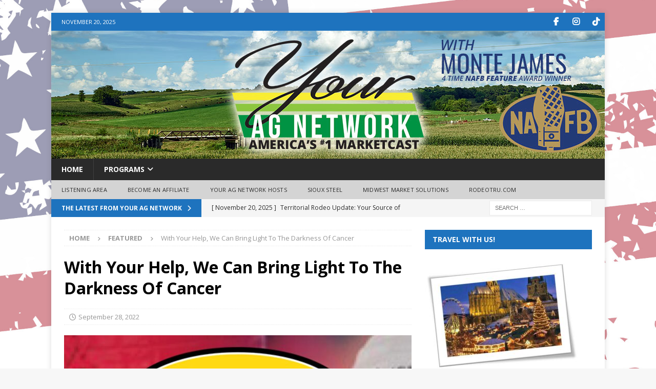

--- FILE ---
content_type: text/html; charset=UTF-8
request_url: https://youragnetwork.com/with-your-help-we-can-bring-light-to-the-darkness-of-cancer/
body_size: 19852
content:
<!DOCTYPE html>
<html class="no-js mh-one-sb" lang="en-US">
<head>
<meta charset="UTF-8">
<meta name="viewport" content="width=device-width, initial-scale=1.0">
<link rel="profile" href="http://gmpg.org/xfn/11" />
<meta name='robots' content='index, follow, max-image-preview:large, max-snippet:-1, max-video-preview:-1' />
	<style>img:is([sizes="auto" i], [sizes^="auto," i]) { contain-intrinsic-size: 3000px 1500px }</style>
	<meta property="og:title" content="With Your Help, We Can Bring Light To The Darkness Of Cancer"/>
<meta property="og:description" content="“Light The Night” coming up on Thursday, September 29th from 6:30P.M. to 9:00P.M at Falls Park in Sioux Falls, SD. [READ MORE...]"/>
<meta property="og:image:alt" content="Light the Night"/>
<meta property="og:image" content="https://youragnetwork.com/wp-content/uploads/2022/09/photo-output.jpg"/>
<meta property="og:image:width" content="2048" />
<meta property="og:image:height" content="1024" />
<meta property="og:type" content="article"/>
<meta property="og:article:published_time" content="2022-09-28 15:14:05"/>
<meta property="og:article:modified_time" content="2022-10-12 13:39:31"/>
<meta name="twitter:card" content="summary">
<meta name="twitter:title" content="With Your Help, We Can Bring Light To The Darkness Of Cancer"/>
<meta name="twitter:description" content="“Light The Night” coming up on Thursday, September 29th from 6:30P.M. to 9:00P.M at Falls Park in Sioux Falls, SD. [READ MORE...]"/>
<meta name="twitter:image" content="https://youragnetwork.com/wp-content/uploads/2022/09/photo-output.jpg"/>
<meta name="twitter:image:alt" content="Light the Night"/>
<meta name="author" content="Administrator"/>

	<!-- This site is optimized with the Yoast SEO plugin v26.4 - https://yoast.com/wordpress/plugins/seo/ -->
	<title>With Your Help, We Can Bring Light To The Darkness Of Cancer - Your Ag Network</title>
	<meta name="description" content="“Light The Night” coming up on Thursday, September 29th from 6:30P.M. to 9:00P.M at Falls Park in Sioux Falls, SD." />
	<link rel="canonical" href="https://youragnetwork.com/with-your-help-we-can-bring-light-to-the-darkness-of-cancer/" />
	<meta property="og:url" content="https://youragnetwork.com/with-your-help-we-can-bring-light-to-the-darkness-of-cancer/" />
	<meta property="og:site_name" content="Your Ag Network" />
	<meta property="article:publisher" content="https://www.facebook.com/youragnetwork/" />
	<meta property="article:published_time" content="2022-09-28T20:14:05+00:00" />
	<meta property="article:modified_time" content="2022-10-12T18:39:31+00:00" />
	<meta property="og:image" content="https://youragnetwork.com/wp-content/uploads/2022/09/photo-output.jpg" />
	<meta property="og:image:width" content="2048" />
	<meta property="og:image:height" content="1024" />
	<meta property="og:image:type" content="image/jpeg" />
	<meta name="author" content="Administrator" />
	<meta name="twitter:label1" content="Written by" />
	<meta name="twitter:data1" content="Administrator" />
	<meta name="twitter:label2" content="Est. reading time" />
	<meta name="twitter:data2" content="2 minutes" />
	<script type="application/ld+json" class="yoast-schema-graph">{"@context":"https://schema.org","@graph":[{"@type":"Article","@id":"https://youragnetwork.com/with-your-help-we-can-bring-light-to-the-darkness-of-cancer/#article","isPartOf":{"@id":"https://youragnetwork.com/with-your-help-we-can-bring-light-to-the-darkness-of-cancer/"},"author":{"name":"Administrator","@id":"https://youragnetwork.com/#/schema/person/6eed8b2aab013ba6fed4fa2754fb3a00"},"headline":"With Your Help, We Can Bring Light To The Darkness Of Cancer","datePublished":"2022-09-28T20:14:05+00:00","dateModified":"2022-10-12T18:39:31+00:00","mainEntityOfPage":{"@id":"https://youragnetwork.com/with-your-help-we-can-bring-light-to-the-darkness-of-cancer/"},"wordCount":365,"publisher":{"@id":"https://youragnetwork.com/#organization"},"image":{"@id":"https://youragnetwork.com/with-your-help-we-can-bring-light-to-the-darkness-of-cancer/#primaryimage"},"thumbnailUrl":"https://youragnetwork.com/wp-content/uploads/2022/09/photo-output.jpg","articleSection":["Featured","News","Press Release"],"inLanguage":"en-US"},{"@type":"WebPage","@id":"https://youragnetwork.com/with-your-help-we-can-bring-light-to-the-darkness-of-cancer/","url":"https://youragnetwork.com/with-your-help-we-can-bring-light-to-the-darkness-of-cancer/","name":"With Your Help, We Can Bring Light To The Darkness Of Cancer - Your Ag Network","isPartOf":{"@id":"https://youragnetwork.com/#website"},"primaryImageOfPage":{"@id":"https://youragnetwork.com/with-your-help-we-can-bring-light-to-the-darkness-of-cancer/#primaryimage"},"image":{"@id":"https://youragnetwork.com/with-your-help-we-can-bring-light-to-the-darkness-of-cancer/#primaryimage"},"thumbnailUrl":"https://youragnetwork.com/wp-content/uploads/2022/09/photo-output.jpg","datePublished":"2022-09-28T20:14:05+00:00","dateModified":"2022-10-12T18:39:31+00:00","description":"“Light The Night” coming up on Thursday, September 29th from 6:30P.M. to 9:00P.M at Falls Park in Sioux Falls, SD.","breadcrumb":{"@id":"https://youragnetwork.com/with-your-help-we-can-bring-light-to-the-darkness-of-cancer/#breadcrumb"},"inLanguage":"en-US","potentialAction":{"@type":"ListenAction","target":"https://youragnetwork.com/with-your-help-we-can-bring-light-to-the-darkness-of-cancer/#podcast_player_23855","object":{"@id":"https://youragnetwork.com/with-your-help-we-can-bring-light-to-the-darkness-of-cancer/#/schema/podcast"}},"mainEntityOfPage":"https://youragnetwork.com/with-your-help-we-can-bring-light-to-the-darkness-of-cancer/#/schema/podcast"},{"@type":"ImageObject","inLanguage":"en-US","@id":"https://youragnetwork.com/with-your-help-we-can-bring-light-to-the-darkness-of-cancer/#primaryimage","url":"https://youragnetwork.com/wp-content/uploads/2022/09/photo-output.jpg","contentUrl":"https://youragnetwork.com/wp-content/uploads/2022/09/photo-output.jpg","width":2048,"height":1024,"caption":"Light the Night"},{"@type":"BreadcrumbList","@id":"https://youragnetwork.com/with-your-help-we-can-bring-light-to-the-darkness-of-cancer/#breadcrumb","itemListElement":[{"@type":"ListItem","position":1,"name":"Home","item":"https://youragnetwork.com/"},{"@type":"ListItem","position":2,"name":"News","item":"https://youragnetwork.com/news/"},{"@type":"ListItem","position":3,"name":"With Your Help, We Can Bring Light To The Darkness Of Cancer"}]},{"@type":"WebSite","@id":"https://youragnetwork.com/#website","url":"https://youragnetwork.com/","name":"Your Ag Network","description":"Commodity reports and ag-news that is important to you the producer!","publisher":{"@id":"https://youragnetwork.com/#organization"},"potentialAction":[{"@type":"SearchAction","target":{"@type":"EntryPoint","urlTemplate":"https://youragnetwork.com/?s={search_term_string}"},"query-input":{"@type":"PropertyValueSpecification","valueRequired":true,"valueName":"search_term_string"}}],"inLanguage":"en-US"},{"@type":"Organization","@id":"https://youragnetwork.com/#organization","name":"Your Ag Network","url":"https://youragnetwork.com/","logo":{"@type":"ImageObject","inLanguage":"en-US","@id":"https://youragnetwork.com/#/schema/logo/image/","url":"https://youragnetwork.com/wp-content/uploads/2021/01/Retro-Cap-Outlines.png","contentUrl":"https://youragnetwork.com/wp-content/uploads/2021/01/Retro-Cap-Outlines.png","width":836,"height":432,"caption":"Your Ag Network"},"image":{"@id":"https://youragnetwork.com/#/schema/logo/image/"},"sameAs":["https://www.facebook.com/youragnetwork/"]},{"@type":"Person","@id":"https://youragnetwork.com/#/schema/person/6eed8b2aab013ba6fed4fa2754fb3a00","name":"Administrator","image":{"@type":"ImageObject","inLanguage":"en-US","@id":"https://youragnetwork.com/#/schema/person/image/","url":"https://secure.gravatar.com/avatar/58a2733e463fe16089fbe8c0b7a6c44a8d7e66d5a880fec0eedd1eeffbab69aa?s=96&d=mm&r=g","contentUrl":"https://secure.gravatar.com/avatar/58a2733e463fe16089fbe8c0b7a6c44a8d7e66d5a880fec0eedd1eeffbab69aa?s=96&d=mm&r=g","caption":"Administrator"},"url":"https://youragnetwork.com/author/jesse/"}]}</script>
	<!-- / Yoast SEO plugin. -->


<link rel='dns-prefetch' href='//fonts.googleapis.com' />
<link rel="alternate" type="application/rss+xml" title="Your Ag Network &raquo; Feed" href="https://youragnetwork.com/feed/" />
<link rel="alternate" type="application/rss+xml" title="Your Ag Network &raquo; Comments Feed" href="https://youragnetwork.com/comments/feed/" />
<link rel="alternate" type="text/calendar" title="Your Ag Network &raquo; iCal Feed" href="https://youragnetwork.com/events/?ical=1" />
		<!-- This site uses the Google Analytics by MonsterInsights plugin v9.9.1 - Using Analytics tracking - https://www.monsterinsights.com/ -->
							<script src="//www.googletagmanager.com/gtag/js?id=G-NSL7C2SMVW"  data-cfasync="false" data-wpfc-render="false" type="text/javascript" async></script>
			<script data-cfasync="false" data-wpfc-render="false" type="text/javascript">
				var mi_version = '9.9.1';
				var mi_track_user = true;
				var mi_no_track_reason = '';
								var MonsterInsightsDefaultLocations = {"page_location":"https:\/\/youragnetwork.com\/with-your-help-we-can-bring-light-to-the-darkness-of-cancer\/"};
								if ( typeof MonsterInsightsPrivacyGuardFilter === 'function' ) {
					var MonsterInsightsLocations = (typeof MonsterInsightsExcludeQuery === 'object') ? MonsterInsightsPrivacyGuardFilter( MonsterInsightsExcludeQuery ) : MonsterInsightsPrivacyGuardFilter( MonsterInsightsDefaultLocations );
				} else {
					var MonsterInsightsLocations = (typeof MonsterInsightsExcludeQuery === 'object') ? MonsterInsightsExcludeQuery : MonsterInsightsDefaultLocations;
				}

								var disableStrs = [
										'ga-disable-G-NSL7C2SMVW',
									];

				/* Function to detect opted out users */
				function __gtagTrackerIsOptedOut() {
					for (var index = 0; index < disableStrs.length; index++) {
						if (document.cookie.indexOf(disableStrs[index] + '=true') > -1) {
							return true;
						}
					}

					return false;
				}

				/* Disable tracking if the opt-out cookie exists. */
				if (__gtagTrackerIsOptedOut()) {
					for (var index = 0; index < disableStrs.length; index++) {
						window[disableStrs[index]] = true;
					}
				}

				/* Opt-out function */
				function __gtagTrackerOptout() {
					for (var index = 0; index < disableStrs.length; index++) {
						document.cookie = disableStrs[index] + '=true; expires=Thu, 31 Dec 2099 23:59:59 UTC; path=/';
						window[disableStrs[index]] = true;
					}
				}

				if ('undefined' === typeof gaOptout) {
					function gaOptout() {
						__gtagTrackerOptout();
					}
				}
								window.dataLayer = window.dataLayer || [];

				window.MonsterInsightsDualTracker = {
					helpers: {},
					trackers: {},
				};
				if (mi_track_user) {
					function __gtagDataLayer() {
						dataLayer.push(arguments);
					}

					function __gtagTracker(type, name, parameters) {
						if (!parameters) {
							parameters = {};
						}

						if (parameters.send_to) {
							__gtagDataLayer.apply(null, arguments);
							return;
						}

						if (type === 'event') {
														parameters.send_to = monsterinsights_frontend.v4_id;
							var hookName = name;
							if (typeof parameters['event_category'] !== 'undefined') {
								hookName = parameters['event_category'] + ':' + name;
							}

							if (typeof MonsterInsightsDualTracker.trackers[hookName] !== 'undefined') {
								MonsterInsightsDualTracker.trackers[hookName](parameters);
							} else {
								__gtagDataLayer('event', name, parameters);
							}
							
						} else {
							__gtagDataLayer.apply(null, arguments);
						}
					}

					__gtagTracker('js', new Date());
					__gtagTracker('set', {
						'developer_id.dZGIzZG': true,
											});
					if ( MonsterInsightsLocations.page_location ) {
						__gtagTracker('set', MonsterInsightsLocations);
					}
										__gtagTracker('config', 'G-NSL7C2SMVW', {"forceSSL":"true","link_attribution":"true"} );
										window.gtag = __gtagTracker;										(function () {
						/* https://developers.google.com/analytics/devguides/collection/analyticsjs/ */
						/* ga and __gaTracker compatibility shim. */
						var noopfn = function () {
							return null;
						};
						var newtracker = function () {
							return new Tracker();
						};
						var Tracker = function () {
							return null;
						};
						var p = Tracker.prototype;
						p.get = noopfn;
						p.set = noopfn;
						p.send = function () {
							var args = Array.prototype.slice.call(arguments);
							args.unshift('send');
							__gaTracker.apply(null, args);
						};
						var __gaTracker = function () {
							var len = arguments.length;
							if (len === 0) {
								return;
							}
							var f = arguments[len - 1];
							if (typeof f !== 'object' || f === null || typeof f.hitCallback !== 'function') {
								if ('send' === arguments[0]) {
									var hitConverted, hitObject = false, action;
									if ('event' === arguments[1]) {
										if ('undefined' !== typeof arguments[3]) {
											hitObject = {
												'eventAction': arguments[3],
												'eventCategory': arguments[2],
												'eventLabel': arguments[4],
												'value': arguments[5] ? arguments[5] : 1,
											}
										}
									}
									if ('pageview' === arguments[1]) {
										if ('undefined' !== typeof arguments[2]) {
											hitObject = {
												'eventAction': 'page_view',
												'page_path': arguments[2],
											}
										}
									}
									if (typeof arguments[2] === 'object') {
										hitObject = arguments[2];
									}
									if (typeof arguments[5] === 'object') {
										Object.assign(hitObject, arguments[5]);
									}
									if ('undefined' !== typeof arguments[1].hitType) {
										hitObject = arguments[1];
										if ('pageview' === hitObject.hitType) {
											hitObject.eventAction = 'page_view';
										}
									}
									if (hitObject) {
										action = 'timing' === arguments[1].hitType ? 'timing_complete' : hitObject.eventAction;
										hitConverted = mapArgs(hitObject);
										__gtagTracker('event', action, hitConverted);
									}
								}
								return;
							}

							function mapArgs(args) {
								var arg, hit = {};
								var gaMap = {
									'eventCategory': 'event_category',
									'eventAction': 'event_action',
									'eventLabel': 'event_label',
									'eventValue': 'event_value',
									'nonInteraction': 'non_interaction',
									'timingCategory': 'event_category',
									'timingVar': 'name',
									'timingValue': 'value',
									'timingLabel': 'event_label',
									'page': 'page_path',
									'location': 'page_location',
									'title': 'page_title',
									'referrer' : 'page_referrer',
								};
								for (arg in args) {
																		if (!(!args.hasOwnProperty(arg) || !gaMap.hasOwnProperty(arg))) {
										hit[gaMap[arg]] = args[arg];
									} else {
										hit[arg] = args[arg];
									}
								}
								return hit;
							}

							try {
								f.hitCallback();
							} catch (ex) {
							}
						};
						__gaTracker.create = newtracker;
						__gaTracker.getByName = newtracker;
						__gaTracker.getAll = function () {
							return [];
						};
						__gaTracker.remove = noopfn;
						__gaTracker.loaded = true;
						window['__gaTracker'] = __gaTracker;
					})();
									} else {
										console.log("");
					(function () {
						function __gtagTracker() {
							return null;
						}

						window['__gtagTracker'] = __gtagTracker;
						window['gtag'] = __gtagTracker;
					})();
									}
			</script>
			
							<!-- / Google Analytics by MonsterInsights -->
		<script type="text/javascript">
/* <![CDATA[ */
window._wpemojiSettings = {"baseUrl":"https:\/\/s.w.org\/images\/core\/emoji\/16.0.1\/72x72\/","ext":".png","svgUrl":"https:\/\/s.w.org\/images\/core\/emoji\/16.0.1\/svg\/","svgExt":".svg","source":{"concatemoji":"https:\/\/youragnetwork.com\/wp-includes\/js\/wp-emoji-release.min.js?ver=6.8.3"}};
/*! This file is auto-generated */
!function(s,n){var o,i,e;function c(e){try{var t={supportTests:e,timestamp:(new Date).valueOf()};sessionStorage.setItem(o,JSON.stringify(t))}catch(e){}}function p(e,t,n){e.clearRect(0,0,e.canvas.width,e.canvas.height),e.fillText(t,0,0);var t=new Uint32Array(e.getImageData(0,0,e.canvas.width,e.canvas.height).data),a=(e.clearRect(0,0,e.canvas.width,e.canvas.height),e.fillText(n,0,0),new Uint32Array(e.getImageData(0,0,e.canvas.width,e.canvas.height).data));return t.every(function(e,t){return e===a[t]})}function u(e,t){e.clearRect(0,0,e.canvas.width,e.canvas.height),e.fillText(t,0,0);for(var n=e.getImageData(16,16,1,1),a=0;a<n.data.length;a++)if(0!==n.data[a])return!1;return!0}function f(e,t,n,a){switch(t){case"flag":return n(e,"\ud83c\udff3\ufe0f\u200d\u26a7\ufe0f","\ud83c\udff3\ufe0f\u200b\u26a7\ufe0f")?!1:!n(e,"\ud83c\udde8\ud83c\uddf6","\ud83c\udde8\u200b\ud83c\uddf6")&&!n(e,"\ud83c\udff4\udb40\udc67\udb40\udc62\udb40\udc65\udb40\udc6e\udb40\udc67\udb40\udc7f","\ud83c\udff4\u200b\udb40\udc67\u200b\udb40\udc62\u200b\udb40\udc65\u200b\udb40\udc6e\u200b\udb40\udc67\u200b\udb40\udc7f");case"emoji":return!a(e,"\ud83e\udedf")}return!1}function g(e,t,n,a){var r="undefined"!=typeof WorkerGlobalScope&&self instanceof WorkerGlobalScope?new OffscreenCanvas(300,150):s.createElement("canvas"),o=r.getContext("2d",{willReadFrequently:!0}),i=(o.textBaseline="top",o.font="600 32px Arial",{});return e.forEach(function(e){i[e]=t(o,e,n,a)}),i}function t(e){var t=s.createElement("script");t.src=e,t.defer=!0,s.head.appendChild(t)}"undefined"!=typeof Promise&&(o="wpEmojiSettingsSupports",i=["flag","emoji"],n.supports={everything:!0,everythingExceptFlag:!0},e=new Promise(function(e){s.addEventListener("DOMContentLoaded",e,{once:!0})}),new Promise(function(t){var n=function(){try{var e=JSON.parse(sessionStorage.getItem(o));if("object"==typeof e&&"number"==typeof e.timestamp&&(new Date).valueOf()<e.timestamp+604800&&"object"==typeof e.supportTests)return e.supportTests}catch(e){}return null}();if(!n){if("undefined"!=typeof Worker&&"undefined"!=typeof OffscreenCanvas&&"undefined"!=typeof URL&&URL.createObjectURL&&"undefined"!=typeof Blob)try{var e="postMessage("+g.toString()+"("+[JSON.stringify(i),f.toString(),p.toString(),u.toString()].join(",")+"));",a=new Blob([e],{type:"text/javascript"}),r=new Worker(URL.createObjectURL(a),{name:"wpTestEmojiSupports"});return void(r.onmessage=function(e){c(n=e.data),r.terminate(),t(n)})}catch(e){}c(n=g(i,f,p,u))}t(n)}).then(function(e){for(var t in e)n.supports[t]=e[t],n.supports.everything=n.supports.everything&&n.supports[t],"flag"!==t&&(n.supports.everythingExceptFlag=n.supports.everythingExceptFlag&&n.supports[t]);n.supports.everythingExceptFlag=n.supports.everythingExceptFlag&&!n.supports.flag,n.DOMReady=!1,n.readyCallback=function(){n.DOMReady=!0}}).then(function(){return e}).then(function(){var e;n.supports.everything||(n.readyCallback(),(e=n.source||{}).concatemoji?t(e.concatemoji):e.wpemoji&&e.twemoji&&(t(e.twemoji),t(e.wpemoji)))}))}((window,document),window._wpemojiSettings);
/* ]]> */
</script>
<style id='wp-emoji-styles-inline-css' type='text/css'>

	img.wp-smiley, img.emoji {
		display: inline !important;
		border: none !important;
		box-shadow: none !important;
		height: 1em !important;
		width: 1em !important;
		margin: 0 0.07em !important;
		vertical-align: -0.1em !important;
		background: none !important;
		padding: 0 !important;
	}
</style>
<link rel='stylesheet' id='awd-style-css' href='https://youragnetwork.com/wp-content/plugins/aryo-widget-device/assets/css/style.css?ver=6.8.3' type='text/css' media='all' />
<link rel='stylesheet' id='dashicons-css' href='https://youragnetwork.com/wp-includes/css/dashicons.min.css?ver=6.8.3' type='text/css' media='all' />
<link rel='stylesheet' id='everest-forms-general-css' href='https://youragnetwork.com/wp-content/plugins/everest-forms/assets/css/everest-forms.css?ver=3.4.1' type='text/css' media='all' />
<link rel='stylesheet' id='jquery-intl-tel-input-css' href='https://youragnetwork.com/wp-content/plugins/everest-forms/assets/css/intlTelInput.css?ver=3.4.1' type='text/css' media='all' />
<link rel='stylesheet' id='tribe-events-v2-single-skeleton-css' href='https://youragnetwork.com/wp-content/plugins/the-events-calendar/build/css/tribe-events-single-skeleton.css?ver=6.15.11' type='text/css' media='all' />
<link rel='stylesheet' id='tribe-events-v2-single-skeleton-full-css' href='https://youragnetwork.com/wp-content/plugins/the-events-calendar/build/css/tribe-events-single-full.css?ver=6.15.11' type='text/css' media='all' />
<link rel='stylesheet' id='tec-events-elementor-widgets-base-styles-css' href='https://youragnetwork.com/wp-content/plugins/the-events-calendar/build/css/integrations/plugins/elementor/widgets/widget-base.css?ver=6.15.11' type='text/css' media='all' />
<link rel='stylesheet' id='wp-components-css' href='https://youragnetwork.com/wp-includes/css/dist/components/style.min.css?ver=6.8.3' type='text/css' media='all' />
<link rel='stylesheet' id='godaddy-styles-css' href='https://youragnetwork.com/wp-content/mu-plugins/vendor/wpex/godaddy-launch/includes/Dependencies/GoDaddy/Styles/build/latest.css?ver=2.0.2' type='text/css' media='all' />
<link rel='stylesheet' id='mh-font-awesome-css' href='https://youragnetwork.com/wp-content/themes/mh-magazine/includes/font-awesome.min.css' type='text/css' media='all' />
<link rel='stylesheet' id='mh-magazine-css' href='https://youragnetwork.com/wp-content/themes/mh-magazine/style.css?ver=4.1.3' type='text/css' media='all' />
<link rel='stylesheet' id='mh-google-fonts-css' href='https://fonts.googleapis.com/css?family=Open+Sans:300,400,400italic,600,700' type='text/css' media='all' />
<script type="text/javascript" src="https://youragnetwork.com/wp-includes/js/jquery/jquery.min.js?ver=3.7.1" id="jquery-core-js"></script>
<script type="text/javascript" src="https://youragnetwork.com/wp-includes/js/jquery/jquery-migrate.min.js?ver=3.4.1" id="jquery-migrate-js"></script>
<script type="text/javascript" src="https://youragnetwork.com/wp-content/plugins/google-analytics-premium/assets/js/frontend-gtag.min.js?ver=9.9.1" id="monsterinsights-frontend-script-js" async="async" data-wp-strategy="async"></script>
<script data-cfasync="false" data-wpfc-render="false" type="text/javascript" id='monsterinsights-frontend-script-js-extra'>/* <![CDATA[ */
var monsterinsights_frontend = {"js_events_tracking":"true","download_extensions":"doc,pdf,ppt,zip,xls,docx,pptx,xlsx","inbound_paths":"[{\"path\":\"\\\/go\\\/\",\"label\":\"affiliate\"},{\"path\":\"\\\/recommend\\\/\",\"label\":\"affiliate\"}]","home_url":"https:\/\/youragnetwork.com","hash_tracking":"false","v4_id":"G-NSL7C2SMVW"};/* ]]> */
</script>
<script type="text/javascript" id="mh-scripts-js-extra">
/* <![CDATA[ */
var mh_magazine = {"text":{"toggle_menu":"Toggle Menu"}};
/* ]]> */
</script>
<script type="text/javascript" src="https://youragnetwork.com/wp-content/themes/mh-magazine/js/scripts.js?ver=4.1.3" id="mh-scripts-js"></script>
<script type="text/javascript" src="https://youragnetwork.com/wp-content/plugins/stock-market-ticker/assets/stockdio-wp.js?ver=1.9.24" id="customStockdioJs-js"></script>
<link rel="https://api.w.org/" href="https://youragnetwork.com/wp-json/" /><link rel="alternate" title="JSON" type="application/json" href="https://youragnetwork.com/wp-json/wp/v2/posts/23855" /><link rel="EditURI" type="application/rsd+xml" title="RSD" href="https://youragnetwork.com/xmlrpc.php?rsd" />
<link rel='shortlink' href='https://youragnetwork.com/?p=23855' />
<link rel="alternate" title="oEmbed (JSON)" type="application/json+oembed" href="https://youragnetwork.com/wp-json/oembed/1.0/embed?url=https%3A%2F%2Fyouragnetwork.com%2Fwith-your-help-we-can-bring-light-to-the-darkness-of-cancer%2F" />
<link rel="alternate" title="oEmbed (XML)" type="text/xml+oembed" href="https://youragnetwork.com/wp-json/oembed/1.0/embed?url=https%3A%2F%2Fyouragnetwork.com%2Fwith-your-help-we-can-bring-light-to-the-darkness-of-cancer%2F&#038;format=xml" />

<!-- This site is using AdRotate Professional v5.15.4 to display their advertisements - https://ajdg.solutions/ -->
<!-- AdRotate CSS -->
<style type="text/css" media="screen">
	.g { margin:0px; padding:0px; overflow:hidden; line-height:1; zoom:1; }
	.g img { height:auto; }
	.g-col { position:relative; float:left; }
	.g-col:first-child { margin-left: 0; }
	.g-col:last-child { margin-right: 0; }
	.woocommerce-page .g, .bbpress-wrapper .g { margin: 20px auto; clear:both; }
	.g-9 {  margin: 0 auto; }
	.g-10 {  margin: 0 auto; }
	@media only screen and (max-width: 480px) {
		.g-col, .g-dyn, .g-single { width:100%; margin-left:0; margin-right:0; }
		.woocommerce-page .g, .bbpress-wrapper .g { margin: 10px auto; }
	}
</style>
<!-- /AdRotate CSS -->

<!-- Generated by Jetpack Social -->
<meta property="og:title" content="With Your Help, We Can Bring Light To The Darkness Of Cancer">
<meta property="og:url" content="https://youragnetwork.com/with-your-help-we-can-bring-light-to-the-darkness-of-cancer/">
<meta property="og:description" content="“Light The Night” coming up on Thursday, September 29th from 6:30P.M. to 9:00P.M at Falls Park in Sioux Falls, SD.">
<meta property="og:image" content="https://youragnetwork.com/wp-content/uploads/2022/09/photo-output.jpg">
<meta property="og:image:width" content="1200">
<meta property="og:image:height" content="600">
<meta name="twitter:image" content="https://youragnetwork.com/wp-content/uploads/2022/09/photo-output.jpg">
<meta name="twitter:card" content="summary_large_image">
<!-- / Jetpack Social -->

<link rel="alternate" type="application/rss+xml" title="Podcast RSS feed" href="https://youragnetwork.com/feed/podcast" />

<meta name="tec-api-version" content="v1"><meta name="tec-api-origin" content="https://youragnetwork.com"><link rel="alternate" href="https://youragnetwork.com/wp-json/tribe/events/v1/" />
		<script>
		(function(h,o,t,j,a,r){
			h.hj=h.hj||function(){(h.hj.q=h.hj.q||[]).push(arguments)};
			h._hjSettings={hjid:2611338,hjsv:5};
			a=o.getElementsByTagName('head')[0];
			r=o.createElement('script');r.async=1;
			r.src=t+h._hjSettings.hjid+j+h._hjSettings.hjsv;
			a.appendChild(r);
		})(window,document,'//static.hotjar.com/c/hotjar-','.js?sv=');
		</script>
		<style type="text/css">
.mh-widget-layout4 .mh-widget-title { background: #1e73be; background: rgba(30, 115, 190, 0.6); }
.mh-preheader, .mh-wide-layout .mh-subheader, .mh-ticker-title, .mh-main-nav li:hover, .mh-footer-nav, .slicknav_menu, .slicknav_btn, .slicknav_nav .slicknav_item:hover, .slicknav_nav a:hover, .mh-back-to-top, .mh-subheading, .entry-tags .fa, .entry-tags li:hover, .mh-widget-layout2 .mh-widget-title, .mh-widget-layout4 .mh-widget-title-inner, .mh-widget-layout4 .mh-footer-widget-title, .mh-widget-layout5 .mh-widget-title-inner, .mh-widget-layout6 .mh-widget-title, #mh-mobile .flex-control-paging li a.flex-active, .mh-image-caption, .mh-carousel-layout1 .mh-carousel-caption, .mh-tab-button.active, .mh-tab-button.active:hover, .mh-footer-widget .mh-tab-button.active, .mh-social-widget li:hover a, .mh-footer-widget .mh-social-widget li a, .mh-footer-widget .mh-author-bio-widget, .tagcloud a:hover, .mh-widget .tagcloud a:hover, .mh-footer-widget .tagcloud a:hover, .mh-posts-stacked-item .mh-meta, .page-numbers:hover, .mh-loop-pagination .current, .mh-comments-pagination .current, .pagelink, a:hover .pagelink, input[type=submit], #infinite-handle span { background: #1e73be; }
.mh-main-nav-wrap .slicknav_nav ul, blockquote, .mh-widget-layout1 .mh-widget-title, .mh-widget-layout3 .mh-widget-title, .mh-widget-layout5 .mh-widget-title, .mh-widget-layout8 .mh-widget-title:after, #mh-mobile .mh-slider-caption, .mh-carousel-layout1, .mh-spotlight-widget, .mh-author-bio-widget, .mh-author-bio-title, .mh-author-bio-image-frame, .mh-video-widget, .mh-tab-buttons, textarea:hover, input[type=text]:hover, input[type=email]:hover, input[type=tel]:hover, input[type=url]:hover { border-color: #1e73be; }
.mh-header-tagline, .mh-dropcap, .mh-carousel-layout1 .flex-direction-nav a, .mh-carousel-layout2 .mh-carousel-caption, .mh-posts-digest-small-category, .mh-posts-lineup-more, .bypostauthor .fn:after, .mh-comment-list .comment-reply-link:before, #respond #cancel-comment-reply-link:before { color: #1e73be; }
.entry-content a { color: #1e73be; }
a:hover, .entry-content a:hover, #respond a:hover, #respond #cancel-comment-reply-link:hover, #respond .logged-in-as a:hover, .mh-comment-list .comment-meta a:hover, .mh-ping-list .mh-ping-item a:hover, .mh-meta a:hover, .mh-breadcrumb a:hover, .mh-tabbed-widget a:hover { color: #1e73be; }
</style>
<!--[if lt IE 9]>
<script src="https://youragnetwork.com/wp-content/themes/mh-magazine/js/css3-mediaqueries.js"></script>
<![endif]-->
<meta name="generator" content="Elementor 3.33.0; features: additional_custom_breakpoints; settings: css_print_method-external, google_font-enabled, font_display-auto">
<meta property="fb:app_id" content="156770758700653" />			<style>
				.e-con.e-parent:nth-of-type(n+4):not(.e-lazyloaded):not(.e-no-lazyload),
				.e-con.e-parent:nth-of-type(n+4):not(.e-lazyloaded):not(.e-no-lazyload) * {
					background-image: none !important;
				}
				@media screen and (max-height: 1024px) {
					.e-con.e-parent:nth-of-type(n+3):not(.e-lazyloaded):not(.e-no-lazyload),
					.e-con.e-parent:nth-of-type(n+3):not(.e-lazyloaded):not(.e-no-lazyload) * {
						background-image: none !important;
					}
				}
				@media screen and (max-height: 640px) {
					.e-con.e-parent:nth-of-type(n+2):not(.e-lazyloaded):not(.e-no-lazyload),
					.e-con.e-parent:nth-of-type(n+2):not(.e-lazyloaded):not(.e-no-lazyload) * {
						background-image: none !important;
					}
				}
			</style>
			<style type="text/css" id="custom-background-css">
body.custom-background { background-image: url("https://youragnetwork.com/wp-content/uploads/2022/12/USA-Background-comp.jpg"); background-position: center center; background-size: cover; background-repeat: no-repeat; background-attachment: fixed; }
</style>
	<link rel="icon" href="https://youragnetwork.com/wp-content/uploads/2023/11/cropped-20231116_142244502_iOS-32x32.png" sizes="32x32" />
<link rel="icon" href="https://youragnetwork.com/wp-content/uploads/2023/11/cropped-20231116_142244502_iOS-192x192.png" sizes="192x192" />
<link rel="apple-touch-icon" href="https://youragnetwork.com/wp-content/uploads/2023/11/cropped-20231116_142244502_iOS-180x180.png" />
<meta name="msapplication-TileImage" content="https://youragnetwork.com/wp-content/uploads/2023/11/cropped-20231116_142244502_iOS-270x270.png" />
</head>
<body id="mh-mobile" class="wp-singular post-template-default single single-post postid-23855 single-format-standard custom-background wp-theme-mh-magazine everest-forms-no-js tribe-no-js mh-boxed-layout mh-right-sb mh-loop-layout3 mh-widget-layout2 mh-loop-hide-caption elementor-default elementor-kit-19741" itemscope="itemscope" itemtype="https://schema.org/WebPage">
<div class="mh-container mh-container-outer">
<div class="mh-header-nav-mobile clearfix"></div>
	<div class="mh-preheader">
    	<div class="mh-container mh-container-inner mh-row clearfix">
							<div class="mh-header-bar-content mh-header-bar-top-left mh-col-2-3 clearfix">
											<div class="mh-header-date mh-header-date-top">
							November 20, 2025						</div>
									</div>
										<div class="mh-header-bar-content mh-header-bar-top-right mh-col-1-3 clearfix">
											<nav class="mh-social-icons mh-social-nav mh-social-nav-top clearfix" itemscope="itemscope" itemtype="https://schema.org/SiteNavigationElement">
							<div class="menu-social-icons-container"><ul id="menu-social-icons" class="menu"><li id="menu-item-17278" class="menu-item menu-item-type-custom menu-item-object-custom menu-item-17278"><a target="_blank" href="https://www.facebook.com/youragnetwork" title="Follow Us on Facebook"><i class="fa fa-mh-social"></i><span class="screen-reader-text">Facebook</span></a></li>
<li id="menu-item-17279" class="menu-item menu-item-type-custom menu-item-object-custom menu-item-17279"><a target="_blank" href="https://www.instagram.com/youragnetwork" title="Follow Us on Instagram"><i class="fa fa-mh-social"></i><span class="screen-reader-text">Instagram</span></a></li>
<li id="menu-item-29921" class="menu-item menu-item-type-custom menu-item-object-custom menu-item-29921"><a target="_blank" href="https://www.tiktok.com/@americashbr" title="Watch us on Tiktok"><i class="fa fa-mh-social"></i><span class="screen-reader-text">Tiktok</span></a></li>
</ul></div>						</nav>
									</div>
					</div>
	</div>
<header class="mh-header" itemscope="itemscope" itemtype="https://schema.org/WPHeader">
	<div class="mh-container mh-container-inner clearfix">
		<div class="mh-custom-header clearfix">
<a class="mh-header-image-link" href="https://youragnetwork.com/" title="Your Ag Network" rel="home">
<img fetchpriority="high" class="mh-header-image" src="https://youragnetwork.com/wp-content/uploads/2021/05/header051921.jpg" height="250" width="1080" alt="Your Ag Network" />
</a>
</div>
	</div>
	<div class="mh-main-nav-wrap">
		<nav class="mh-navigation mh-main-nav mh-container mh-container-inner clearfix" itemscope="itemscope" itemtype="https://schema.org/SiteNavigationElement">
			<div class="menu-top-menu-container"><ul id="menu-top-menu" class="menu"><li id="menu-item-21" class="menu-item menu-item-type-custom menu-item-object-custom menu-item-home menu-item-21"><a href="https://youragnetwork.com">Home</a></li>
<li id="menu-item-934" class="menu-item menu-item-type-post_type menu-item-object-page menu-item-has-children menu-item-934"><a href="https://youragnetwork.com/programs/">Programs</a>
<ul class="sub-menu">
	<li id="menu-item-20046" class="menu-item menu-item-type-post_type menu-item-object-page menu-item-20046"><a href="https://youragnetwork.com/hot-barn-report/">America&#8217;s Hot Barn Report</a></li>
	<li id="menu-item-30165" class="menu-item menu-item-type-post_type menu-item-object-page menu-item-30165"><a href="https://youragnetwork.com/territorial-rodeo-update/">Territorial Rodeo Update</a></li>
	<li id="menu-item-31416" class="menu-item menu-item-type-post_type menu-item-object-page menu-item-31416"><a href="https://youragnetwork.com/overnight-trade/">Overnight Trade</a></li>
	<li id="menu-item-31420" class="menu-item menu-item-type-post_type menu-item-object-page menu-item-31420"><a href="https://youragnetwork.com/opening_market/">Opening Market</a></li>
	<li id="menu-item-31424" class="menu-item menu-item-type-post_type menu-item-object-page menu-item-31424"><a href="https://youragnetwork.com/noon-market-news/">Noon Market News</a></li>
	<li id="menu-item-21142" class="menu-item menu-item-type-post_type menu-item-object-page menu-item-has-children menu-item-21142"><a href="https://youragnetwork.com/ranch-raised/">Ranch Raised with Karina Jones</a>
	<ul class="sub-menu">
		<li id="menu-item-21479" class="menu-item menu-item-type-taxonomy menu-item-object-category menu-item-21479"><a href="https://youragnetwork.com/category/ranch-raised-recipes/">Ranch Raised Recipes</a></li>
	</ul>
</li>
	<li id="menu-item-20324" class="menu-item menu-item-type-post_type menu-item-object-page menu-item-20324"><a href="https://youragnetwork.com/daily-dose-of-ag/">Daily Dose of Ag with Lorrie Boyer</a></li>
	<li id="menu-item-30239" class="menu-item menu-item-type-taxonomy menu-item-object-category menu-item-30239"><a href="https://youragnetwork.com/category/greenhorn/">Greenhorn</a></li>
</ul>
</li>
</ul></div>		</nav>
	</div>
			<div class="mh-extra-nav-wrap">
			<div class="mh-extra-nav-bg">
				<nav class="mh-navigation mh-extra-nav mh-container mh-container-inner clearfix" itemscope="itemscope" itemtype="https://schema.org/SiteNavigationElement">
					<div class="menu-sub-navigation-container"><ul id="menu-sub-navigation" class="menu"><li id="menu-item-17273" class="menu-item menu-item-type-post_type menu-item-object-page menu-item-17273"><a href="https://youragnetwork.com/listening-area/">Listening Area</a></li>
<li id="menu-item-17275" class="menu-item menu-item-type-post_type menu-item-object-page menu-item-17275"><a href="https://youragnetwork.com/become-an-affiliate/">Become an Affiliate</a></li>
<li id="menu-item-17281" class="menu-item menu-item-type-post_type menu-item-object-page menu-item-17281"><a href="https://youragnetwork.com/about-us/">Your Ag Network Hosts</a></li>
<li id="menu-item-20172" class="menu-item menu-item-type-custom menu-item-object-custom menu-item-20172"><a href="https://www.siouxsteel.com/?utm_source=youragnetwork&#038;utm_medium=click&#038;utm_campaign=yan">Sioux Steel</a></li>
<li id="menu-item-24933" class="menu-item menu-item-type-custom menu-item-object-custom menu-item-24933"><a target="_blank" href="http://www.midwestmarketsolutions.com/">Midwest Market Solutions</a></li>
<li id="menu-item-26377" class="menu-item menu-item-type-custom menu-item-object-custom menu-item-26377"><a target="_blank" href="https://www.rodeotru.com/">RodeoTRU.com</a></li>
</ul></div>				</nav>
			</div>
		</div>
	</header>
	<div class="mh-subheader">
		<div class="mh-container mh-container-inner mh-row clearfix">
							<div class="mh-header-bar-content mh-header-bar-bottom-left mh-col-2-3 clearfix">
											<div class="mh-header-ticker mh-header-ticker-bottom">
							<div class="mh-ticker-bottom">
			<div class="mh-ticker-title mh-ticker-title-bottom">
			The Latest from Your Ag Network<i class="fa fa-chevron-right"></i>		</div>
		<div class="mh-ticker-content mh-ticker-content-bottom">
		<ul id="mh-ticker-loop-bottom">				<li class="mh-ticker-item mh-ticker-item-bottom">
					<a href="https://youragnetwork.com/tru-11132025-2/" title="Territorial Rodeo Update: Your Source of Weekly Rodeo Standings With Host Monte James!">
						<span class="mh-ticker-item-date mh-ticker-item-date-bottom">
                        	[ November 20, 2025 ]                        </span>
						<span class="mh-ticker-item-title mh-ticker-item-title-bottom">
							Territorial Rodeo Update: Your Source of Weekly Rodeo Standings With Host Monte James!						</span>
													<span class="mh-ticker-item-cat mh-ticker-item-cat-bottom">
								<i class="fa fa-caret-right"></i>
																Featured							</span>
											</a>
				</li>				<li class="mh-ticker-item mh-ticker-item-bottom">
					<a href="https://youragnetwork.com/hbr-112025/" title="HOT BARN REPORT: Here’s Your True Price Discovery Thursday of the HBR from KANSAS CITYYYYY!">
						<span class="mh-ticker-item-date mh-ticker-item-date-bottom">
                        	[ November 20, 2025 ]                        </span>
						<span class="mh-ticker-item-title mh-ticker-item-title-bottom">
							HOT BARN REPORT: Here’s Your True Price Discovery Thursday of the HBR from KANSAS CITYYYYY!						</span>
													<span class="mh-ticker-item-cat mh-ticker-item-cat-bottom">
								<i class="fa fa-caret-right"></i>
																Featured							</span>
											</a>
				</li>				<li class="mh-ticker-item mh-ticker-item-bottom">
					<a href="https://youragnetwork.com/ranch-raised-ep1051-2/" title="Ranch Raised with Karina Jones &#8211; Pumpkin Spice Blend">
						<span class="mh-ticker-item-date mh-ticker-item-date-bottom">
                        	[ November 19, 2025 ]                        </span>
						<span class="mh-ticker-item-title mh-ticker-item-title-bottom">
							Ranch Raised with Karina Jones &#8211; Pumpkin Spice Blend						</span>
													<span class="mh-ticker-item-cat mh-ticker-item-cat-bottom">
								<i class="fa fa-caret-right"></i>
																Featured							</span>
											</a>
				</li>				<li class="mh-ticker-item mh-ticker-item-bottom">
					<a href="https://youragnetwork.com/ranch-raised-ep1051/" title="Ranch Raised with Karina Jones &#8211; The Great Fall Debate">
						<span class="mh-ticker-item-date mh-ticker-item-date-bottom">
                        	[ November 18, 2025 ]                        </span>
						<span class="mh-ticker-item-title mh-ticker-item-title-bottom">
							Ranch Raised with Karina Jones &#8211; The Great Fall Debate						</span>
													<span class="mh-ticker-item-cat mh-ticker-item-cat-bottom">
								<i class="fa fa-caret-right"></i>
																Featured							</span>
											</a>
				</li>				<li class="mh-ticker-item mh-ticker-item-bottom">
					<a href="https://youragnetwork.com/ranch-raised-ep1050/" title="Ranch Raised with Karina Jones &#8211; College Visits">
						<span class="mh-ticker-item-date mh-ticker-item-date-bottom">
                        	[ November 17, 2025 ]                        </span>
						<span class="mh-ticker-item-title mh-ticker-item-title-bottom">
							Ranch Raised with Karina Jones &#8211; College Visits						</span>
													<span class="mh-ticker-item-cat mh-ticker-item-cat-bottom">
								<i class="fa fa-caret-right"></i>
																Featured							</span>
											</a>
				</li>		</ul>
	</div>
</div>						</div>
									</div>
										<div class="mh-header-bar-content mh-header-bar-bottom-right mh-col-1-3 clearfix">
											<aside class="mh-header-search mh-header-search-bottom">
							<form role="search" method="get" class="search-form" action="https://youragnetwork.com/">
				<label>
					<span class="screen-reader-text">Search for:</span>
					<input type="search" class="search-field" placeholder="Search &hellip;" value="" name="s" />
				</label>
				<input type="submit" class="search-submit" value="Search" />
			</form>						</aside>
									</div>
					</div>
	</div>
<div class="mh-wrapper clearfix">
	<div class="mh-main clearfix">
		<div id="main-content" class="mh-content" role="main" itemprop="mainContentOfPage"><nav class="mh-breadcrumb" itemscope itemtype="https://schema.org/BreadcrumbList"><span itemprop="itemListElement" itemscope itemtype="https://schema.org/ListItem"><a href="https://youragnetwork.com" title="Home" itemprop="item"><span itemprop="name">Home</span></a><meta itemprop="position" content="1" /></span><span class="mh-breadcrumb-delimiter"><i class="fa fa-angle-right"></i></span><span itemprop="itemListElement" itemscope itemtype="https://schema.org/ListItem"><a href="https://youragnetwork.com/category/featured/" itemprop="item" title="Featured"><span itemprop="name">Featured</span></a><meta itemprop="position" content="2" /></span><span class="mh-breadcrumb-delimiter"><i class="fa fa-angle-right"></i></span>With Your Help, We Can Bring Light To The Darkness Of Cancer</nav>
<article id="post-23855" class="post-23855 post type-post status-publish format-standard has-post-thumbnail hentry category-featured category-news category-press-release">
	<header class="entry-header clearfix"><h1 class="entry-title">With Your Help, We Can Bring Light To The Darkness Of Cancer</h1><div class="mh-meta entry-meta">
<span class="entry-meta-date updated"><i class="far fa-clock"></i><a href="https://youragnetwork.com/2022/09/">September 28, 2022</a></span>
</div>
	</header>
	<div class="awd-hidden-desktop"><div id="text-36" class="mh-widget mh-posts-1 widget_text">			<div class="textwidget"><div class="g g-10"><div class="g-single a-19"><div class="mh-widget widget_media_image">
<h4 class="mh-widget-title">
<span class="mh-widget-title-inner">Free Shipping on $99 and over at DWW</span>
</h4>
<a class="gofollow" data-track="MTksMTAsMSw2MA==" href="https://www.discountwesternwear.com/" target="_blank"><img decoding="async" src="https://youragnetwork.com/wp-content/uploads/2021/09/DWW-Patch-Tile.jpg" /></a>
</div></div></div>
<hr>
</div>
		</div></div>	<div class="entry-content clearfix">
<figure class="entry-thumbnail">
<img src="https://youragnetwork.com/wp-content/uploads/2022/09/photo-output-678x381.jpg" alt="Light the Night" title="photo-output" />
</figure>
<h2><span style="color: #ff0000;"><strong>With Your Help, We Can Bring Light To The Darkness Of Cancer</strong></span></h2>
<p style="margin: 12.0pt 0in 0in 0in;"><span style="font-size: 11.5pt; font-family: 'Arial',sans-serif; color: #06182c;">Scott Rysdon&#8217;s daughter, Carly Michelle, was diagnosed on February 28, 2018 with Acute Myeloid Leukemia. Through months of experimental treatments and advancements in medicines, amazing medical professionals and facilities, and community support and prayers, Carly has remained cancer free.</span></p>
<p>&nbsp;</p>
<p><span style="color: #ff0000;"><strong>Scott invites you to the South Dakota event, “Light The Night” coming up on Thursday, September 29<sup>th</sup> from 6:30P.M. to 9:00P.M at Falls Park in</strong> <strong>Sioux Falls, SD</strong>.</span></p>
<p>It is an inspirational community event that raises awareness and funding for groundbreaking research and treatment options to eliminate cancer.  When a loved one hears the words “you have cancer,” it is a dark and scary time.  Leukemia &amp; Lymphoma Society (LLS’s) Light the Night brings light to the darkness of cancer through hope, research and support for patients, families, friends, doctors, nurses, researchers, colleagues and caregivers. Coming together for a common goal, friends, families and co-workers from fundraising teams in nearly 200 communities across North America. They join together carrying illuminated lanterns to bring light to the darkness of cancer. <a href="https://www.facebook.com/events/401947192095593" target="_blank" rel="noopener">Click here for event information.</a></p>
<p><img decoding="async" class="size-medium wp-image-23857 aligncenter" src="https://youragnetwork.com/wp-content/uploads/2022/09/rysdons-300x282.jpeg" alt="" width="300" height="282" srcset="https://youragnetwork.com/wp-content/uploads/2022/09/rysdons-300x282.jpeg 300w, https://youragnetwork.com/wp-content/uploads/2022/09/rysdons.jpeg 375w" sizes="(max-width: 300px) 100vw, 300px" /></p>
<p style="text-align: center;"><a href="https://click.icptrack.com/icp/relay.php?r=28753411&amp;msgid=663741&amp;act=YRAE&amp;c=463146&amp;pid=14834234&amp;destination=https%3A%2F%2Fpages.lls.org%2Fltn%2Fpir%2Fsiouxfalls22%2Fsrysdon&amp;cf=34293&amp;v=04e399fd9a84797b26417c0de1972b39bc48711a07fae2191196d50b8b9c03f3" target="_blank" rel="noopener">View Scott&#8217;s Light The Night Fundraiser Page</a></p>
<p><em>I sincerely hope you can attend and bring your friends to this event for a wonderful cause. All monies raised stay here in South Dakota. If you have already donated, we sincerely thank you and appreciate your contribution to this cause. If you would like to make a donation to LLS for the “Light the Night,&#8221; you will be helping us accomplish goals to assist members of our communities and state and by saving lives. Please make your donations payable to LLS, (Leukemia &amp; Lymphoma Society) and mail them to me at the following address:</em></p>
<p>Scott Rysdon<br />
Attention: LLS Event<br />
c/o Sioux Steel Company<br />
PO Box 1265<br />
Sioux Falls, SD 57101-1265</p>
<p>Help me put an end to cancer. If you have any questions, please feel free to contact my office and speak with either Juli Anshutz or Karen Dvorak at <a href="tel:(605) 336-1750">(605) 336-1750</a>.</p>
<p>Blessings,<br />
Scott G. Rysdon<br />
President &amp; CEO Sioux Steel Company<br />
2022 Light The Night Executive Committee Member</p>
<p>&nbsp;</p>
<div class="mh-social-bottom">
<div class="mh-share-buttons clearfix">
	<a class="mh-facebook" href="#" onclick="window.open('https://www.facebook.com/sharer.php?u=https%3A%2F%2Fyouragnetwork.com%2Fwith-your-help-we-can-bring-light-to-the-darkness-of-cancer%2F&t=With+Your+Help%2C+We+Can+Bring+Light+To+The+Darkness+Of+Cancer', 'facebookShare', 'width=626,height=436'); return false;" title="Share on Facebook">
		<span class="mh-share-button"><i class="fab fa-facebook-f"></i></span>
	</a>
	<a class="mh-twitter" href="#" onclick="window.open('https://twitter.com/share?text=With+Your+Help%2C+We+Can+Bring+Light+To+The+Darkness+Of+Cancer:&url=https%3A%2F%2Fyouragnetwork.com%2Fwith-your-help-we-can-bring-light-to-the-darkness-of-cancer%2F', 'twitterShare', 'width=626,height=436'); return false;" title="Tweet This Post">
		<span class="mh-share-button"><i class="fab fa-x-twitter"></i></span>
	</a>
	<a class="mh-linkedin" href="#" onclick="window.open('https://www.linkedin.com/shareArticle?mini=true&url=https%3A%2F%2Fyouragnetwork.com%2Fwith-your-help-we-can-bring-light-to-the-darkness-of-cancer%2F&source=', 'linkedinShare', 'width=626,height=436'); return false;" title="Share on LinkedIn">
		<span class="mh-share-button"><i class="fab fa-linkedin"></i></span>
	</a>
	<a class="mh-pinterest" href="#" onclick="window.open('https://pinterest.com/pin/create/button/?url=https%3A%2F%2Fyouragnetwork.com%2Fwith-your-help-we-can-bring-light-to-the-darkness-of-cancer%2F&media=https://youragnetwork.com/wp-content/uploads/2022/09/photo-output.jpg&description=With+Your+Help%2C+We+Can+Bring+Light+To+The+Darkness+Of+Cancer', 'pinterestShare', 'width=750,height=350'); return false;" title="Pin This Post">
		<span class="mh-share-button"><i class="fab fa-pinterest"></i></span>
	</a>
	<a class="mh-email" href="mailto:?subject=With%20Your%20Help%2C%20We%20Can%20Bring%20Light%20To%20The%20Darkness%20Of%20Cancer&amp;body=https%3A%2F%2Fyouragnetwork.com%2Fwith-your-help-we-can-bring-light-to-the-darkness-of-cancer%2F" title="Send this article to a friend" target="_blank">
		<span class="mh-share-button"><i class="far fa-envelope"></i></span>
	</a>
	<a class="mh-print" href="javascript:window.print()" title="Print this article">
		<span class="mh-share-button"><i class="fas fa-print"></i></span>
	</a>
    <a class="mh-whatsapp" href="#" onclick="window.open('https://api.whatsapp.com/send?phone={phone_number}&text=With+Your+Help%2C+We+Can+Bring+Light+To+The+Darkness+Of+Cancer:&url=https%3A%2F%2Fyouragnetwork.com%2Fwith-your-help-we-can-bring-light-to-the-darkness-of-cancer%2F', 'whatsappShare', 'width=626,height=436'); return false;" title="Share on Whatsapp">
        <span class="mh-share-button"><i class="fab fa-whatsapp"></i></span>
    </a>
	<a class="mh-mastodon" href="#" onclick="window.open('https://mastodonshare.com/share?text=With+Your+Help%2C+We+Can+Bring+Light+To+The+Darkness+Of+Cancer:&url=https%3A%2F%2Fyouragnetwork.com%2Fwith-your-help-we-can-bring-light-to-the-darkness-of-cancer%2F', 'mustodonShare', 'width=626,height=436'); return false;" title="Share On Mastodon">
		<span class="mh-share-button">
			<img src="https://youragnetwork.com/wp-content/themes/mh-magazine/images/mostadon-logo.png" height="25px" width="20px">
		</span>
	</a>
</div></div>
	</div><div id="media_image-40" class="mh-widget mh-posts-2 widget_media_image"><h4 class="mh-widget-title"><span class="mh-widget-title-inner">Click below for the HOT BARN REPORT</span></h4><a href="https://youragnetwork.com/hot-barn-report/"><img width="658" height="300" src="https://youragnetwork.com/wp-content/uploads/2022/09/HBR-Bull-Header.jpg" class="image wp-image-23627  attachment-full size-full" alt="" style="max-width: 100%; height: auto;" title="Click below for the HOT BARN REPORT" decoding="async" srcset="https://youragnetwork.com/wp-content/uploads/2022/09/HBR-Bull-Header.jpg 658w, https://youragnetwork.com/wp-content/uploads/2022/09/HBR-Bull-Header-300x137.jpg 300w" sizes="(max-width: 658px) 100vw, 658px" /></a></div></article><nav class="mh-post-nav mh-row clearfix" itemscope="itemscope" itemtype="https://schema.org/SiteNavigationElement">
<div class="mh-col-1-2 mh-post-nav-item mh-post-nav-prev">
<a href="https://youragnetwork.com/john-block-092822/" rel="prev"><img width="80" height="60" src="https://youragnetwork.com/wp-content/uploads/2021/10/JohnBlockFeatured-80x60.jpg" class="attachment-mh-magazine-small size-mh-magazine-small wp-post-image" alt="" decoding="async" srcset="https://youragnetwork.com/wp-content/uploads/2021/10/JohnBlockFeatured-80x60.jpg 80w, https://youragnetwork.com/wp-content/uploads/2021/10/JohnBlockFeatured-326x245.jpg 326w" sizes="(max-width: 80px) 100vw, 80px" /><span>Previous</span><p>From Washington with John Block: Tough Times</p></a></div>
<div class="mh-col-1-2 mh-post-nav-item mh-post-nav-next">
<a href="https://youragnetwork.com/ranch-raised-ep249/" rel="next"><img width="80" height="60" src="https://youragnetwork.com/wp-content/uploads/2021/11/Ranch-Raised-Episode18-80x60.jpg" class="attachment-mh-magazine-small size-mh-magazine-small wp-post-image" alt="" decoding="async" srcset="https://youragnetwork.com/wp-content/uploads/2021/11/Ranch-Raised-Episode18-80x60.jpg 80w, https://youragnetwork.com/wp-content/uploads/2021/11/Ranch-Raised-Episode18-326x245.jpg 326w" sizes="(max-width: 80px) 100vw, 80px" /><span>Next</span><p>Ranch Raised with Karina Jones &#8211; It used to be me&#8230; let me explain, today on Ranch Raised EP 249</p></a></div>
</nav>
<div id="comments" class="mh-comments-wrap">
</div>
		</div>
			<aside class="mh-widget-col-1 mh-sidebar" itemscope="itemscope" itemtype="https://schema.org/WPSideBar"><div id="text-44" class="mh-widget widget_text"><h4 class="mh-widget-title"><span class="mh-widget-title-inner">Travel with us!</span></h4>			<div class="textwidget"><p><a href="https://youragnetwork.com/wp-content/uploads/2021/02/2021_12_03-Your-Ag-Network_Christmas-Markets_D_A_CZ.jpg"><img decoding="async" class="alignnone size-medium wp-image-20514" src="https://youragnetwork.com/wp-content/uploads/2021/02/2021_12_03-Your-Ag-Network_Christmas-Markets_D_A_CZ-300x225.jpg" alt="" width="300" height="225" srcset="https://youragnetwork.com/wp-content/uploads/2021/02/2021_12_03-Your-Ag-Network_Christmas-Markets_D_A_CZ-300x225.jpg 300w, https://youragnetwork.com/wp-content/uploads/2021/02/2021_12_03-Your-Ag-Network_Christmas-Markets_D_A_CZ-678x509.jpg 678w, https://youragnetwork.com/wp-content/uploads/2021/02/2021_12_03-Your-Ag-Network_Christmas-Markets_D_A_CZ-326x245.jpg 326w, https://youragnetwork.com/wp-content/uploads/2021/02/2021_12_03-Your-Ag-Network_Christmas-Markets_D_A_CZ-80x60.jpg 80w, https://youragnetwork.com/wp-content/uploads/2021/02/2021_12_03-Your-Ag-Network_Christmas-Markets_D_A_CZ.jpg 723w" sizes="(max-width: 300px) 100vw, 300px" /></a></p>
<p>10 Day/9 Nights!</p>
<p>This year the small-group journey begins in Milan, Italy, and takes us into Alto Adige/Dolomites region before crossing the border into Austria and Tyrol. Then stop in the tiny Principality of Liechtenstein on the way to Switzerland and the Swiss alps</p>
<p>Find out more <a href="https://customtravelnetwork.com/attractions/https-customtravelnetwork-com-2025-christmas-market-tour/">click here</a>!</p>
</div>
		</div><div id="text-28" class="mh-widget widget_text">			<div class="textwidget"><div class="g g-10"><div class="g-single a-24"><a class="gofollow" data-track="MjQsMTAsMSw2MA==" href="https://www.billionauto.com/" target="_blank"><img decoding="async" src="https://youragnetwork.com/wp-content/uploads/2022/12/BillionAuto_300x250px.jpg" /></a></div></div>
</div>
		</div><div id="mh_magazine_facebook_page-4" class="mh-widget mh_magazine_facebook_page"><h4 class="mh-widget-title"><span class="mh-widget-title-inner">The Latest on Facebook</span></h4><div class="mh-magazine-facebook-page-widget">
<div class="fb-page" data-href="https://www.facebook.com/hotbarnreport" data-width="326" data-height="675" data-hide-cover="0" data-show-facepile="0" data-show-posts="1"></div>
</div>
</div><div id="custom_html-19" class="widget_text mh-widget widget_custom_html"><h4 class="mh-widget-title"><span class="mh-widget-title-inner">Your Ag Network APP now available!</span></h4><div class="textwidget custom-html-widget"><center>
<a href="https://apps.apple.com/us/app/your-ag-network/id1565933425?itsct=apps_box_badge&amp;itscg=30200" style="display: inline-block; overflow: hidden; border-radius: 13px; width: 250px; height: 83px;"><img src="https://tools.applemediaservices.com/api/badges/download-on-the-app-store/black/en-us?size=250x83&amp;releaseDate=1620086400&h=adda5bba945f9aba27769e2e5f835bfa" alt="Download on the App Store" style="border-radius: 13px; width: 250px; height: 83px;"></a>
<br>
<a href='https://play.google.com/store/apps/details?id=com.gappsy.dashboard.www.android5f334b901647e&pcampaignid=pcampaignidMKT-Other-global-all-co-prtnr-py-PartBadge-Mar2515-1' ><img alt='Get it on Google Play' src='https://play.google.com/intl/en_us/badges/static/images/badges/en_badge_web_generic.png' style="width: 287px; height: 100%;"/></a>
</center></div></div><div id="text-30" class="mh-widget widget_text">			<div class="textwidget"><p><center><br />
<div class="g g-11"><div class="g-single a-24"><a class="gofollow" data-track="MjQsMTEsMSw2MA==" href="https://www.billionauto.com/" target="_blank"><img decoding="async" src="https://youragnetwork.com/wp-content/uploads/2022/12/BillionAuto_300x250px.jpg" /></a></div></div><br />
</center></p>
</div>
		</div><div id="nav_menu-4" class="mh-widget widget_nav_menu"><h4 class="mh-widget-title"><span class="mh-widget-title-inner">Our Latest Podcasts</span></h4><div class="menu-programs-container"><ul id="menu-programs" class="menu"><li id="menu-item-19509" class="menu-item menu-item-type-custom menu-item-object-custom menu-item-19509"><a target="_blank" href="http://media.youragnetwork.com/YANOVTrade.mp3">Overnight Trade</a></li>
<li id="menu-item-19963" class="menu-item menu-item-type-custom menu-item-object-custom menu-item-19963"><a target="_blank" href="http://media.youragnetwork.com/YANHotBarn.mp3">CattleUSA.com Hot Barn Report</a></li>
<li id="menu-item-19511" class="menu-item menu-item-type-custom menu-item-object-custom menu-item-19511"><a target="_blank" href="http://media.youragnetwork.com/YANOpenMarkets.mp3">Opening Market Report</a></li>
<li id="menu-item-19742" class="menu-item menu-item-type-custom menu-item-object-custom menu-item-19742"><a target="_blank" href="http://media.youragnetwork.com/YANDailyDose.mp3">Daily Dose of Ag with Lorrie Boyer</a></li>
<li id="menu-item-19512" class="menu-item menu-item-type-custom menu-item-object-custom menu-item-19512"><a target="_blank" href="http://media.youragnetwork.com/YANNews.mp3">Noon Market News</a></li>
<li id="menu-item-19513" class="menu-item menu-item-type-custom menu-item-object-custom menu-item-19513"><a target="_blank" href="http://media.youragnetwork.com/YANInsider.mp3">Insider Report with Brian Hoops</a></li>
<li id="menu-item-21115" class="menu-item menu-item-type-custom menu-item-object-custom menu-item-21115"><a href="http://media.youragnetwork.com/YANRanchRaised.mp3">Ranch Raised with Karina Jones</a></li>
<li id="menu-item-19766" class="menu-item menu-item-type-custom menu-item-object-custom menu-item-19766"><a target="_blank" href="http://media.youragnetwork.com/YANJohnBlock.mp3">From Washington</a></li>
<li id="menu-item-19765" class="menu-item menu-item-type-custom menu-item-object-custom menu-item-19765"><a target="_blank" href="http://media.youragnetwork.com/YANTFC.mp3">TRU Top 5 Countdown</a></li>
</ul></div></div>	</aside>	</div>
    </div>
<footer class="mh-footer" itemscope="itemscope" itemtype="https://schema.org/WPFooter">
<div class="mh-container mh-container-inner mh-footer-widgets mh-row clearfix">
<div class="mh-col-1-3 mh-widget-col-1 mh-footer-3-cols  mh-footer-area mh-footer-1">
<div id="text-4" class="mh-footer-widget widget_text"><h6 class="mh-widget-title mh-footer-widget-title"><span class="mh-widget-title-inner mh-footer-widget-title-inner">Contact Us</span></h6>			<div class="textwidget"><p><strong>Your Ag Network</strong></p>
<p>327 South Broadway Suite 17 Yankton SD 57078</p>
<p><strong>Monte James</strong><br />
<a href="mailto:mjames@youragnetwork.com">mjames@youragnetwork.com</a><br />
<a href="tel:1-605-760-0066">(605) 760-0066</a></p>
<p><strong>Parker James</strong><br />
<a href="mailto:jesse@youragnetwork.com">parker@youragnetwork.com</a><br />
<a href="tel:1-605-630-8566">(605) 464-7428</a></p>
</div>
		</div><div id="custom_html-13" class="widget_text mh-footer-widget widget_custom_html"><div class="textwidget custom-html-widget"><a href="https://audionautix.com/">Music by Audionautix.com</a></div></div></div>
<div class="mh-col-1-3 mh-widget-col-1 mh-footer-3-cols  mh-footer-area mh-footer-2">
<div id="media_image-41" class="mh-footer-widget widget_media_image"><h6 class="mh-widget-title mh-footer-widget-title"><span class="mh-widget-title-inner mh-footer-widget-title-inner">Now Available On:</span></h6><a href="https://www.agriamerica.com/" target="_blank"><img width="723" height="219" src="https://youragnetwork.com/wp-content/uploads/2023/02/AgriAmerica_stacked_med.jpg" class="image wp-image-26068  attachment-full size-full" alt="" style="max-width: 100%; height: auto;" title="Now Available On:" decoding="async" srcset="https://youragnetwork.com/wp-content/uploads/2023/02/AgriAmerica_stacked_med.jpg 723w, https://youragnetwork.com/wp-content/uploads/2023/02/AgriAmerica_stacked_med-300x91.jpg 300w" sizes="(max-width: 723px) 100vw, 723px" /></a></div><div id="media_image-32" class="mh-footer-widget widget_media_image"><a href="https://ruralradio147.com/" target="_blank"><img width="300" height="250" src="https://youragnetwork.com/wp-content/uploads/2022/05/ruralradio147tile.jpg" class="image wp-image-22439  attachment-full size-full" alt="" style="max-width: 100%; height: auto;" title="Now Available On:" decoding="async" /></a></div></div>
<div class="mh-col-1-3 mh-widget-col-1 mh-footer-3-cols  mh-footer-area mh-footer-3">
<div id="media_image-42" class="mh-footer-widget widget_media_image"><h6 class="mh-widget-title mh-footer-widget-title"><span class="mh-widget-title-inner mh-footer-widget-title-inner">Find us on Facebook</span></h6><a href="https://www.facebook.com/youragnetwork" target="_blank"><img width="820" height="461" src="https://youragnetwork.com/wp-content/uploads/2023/04/YANCover.jpg" class="image wp-image-26769  attachment-full size-full" alt="" style="max-width: 100%; height: auto;" title="Find us on Facebook" decoding="async" srcset="https://youragnetwork.com/wp-content/uploads/2023/04/YANCover.jpg 820w, https://youragnetwork.com/wp-content/uploads/2023/04/YANCover-300x169.jpg 300w, https://youragnetwork.com/wp-content/uploads/2023/04/YANCover-768x432.jpg 768w, https://youragnetwork.com/wp-content/uploads/2023/04/YANCover-678x381.jpg 678w" sizes="(max-width: 820px) 100vw, 820px" /></a></div><div id="media_image-43" class="mh-footer-widget widget_media_image"><a href="https://www.facebook.com/hotbarnreport" target="_blank"><img width="820" height="360" src="https://youragnetwork.com/wp-content/uploads/2023/04/HBRCover.jpg" class="image wp-image-26770  attachment-full size-full" alt="" style="max-width: 100%; height: auto;" decoding="async" srcset="https://youragnetwork.com/wp-content/uploads/2023/04/HBRCover.jpg 820w, https://youragnetwork.com/wp-content/uploads/2023/04/HBRCover-300x132.jpg 300w, https://youragnetwork.com/wp-content/uploads/2023/04/HBRCover-768x337.jpg 768w" sizes="(max-width: 820px) 100vw, 820px" /></a></div><div id="media_image-44" class="mh-footer-widget widget_media_image"><a href="https://www.facebook.com/ranchraisedwithkarinajones" target="_blank"><img width="678" height="381" src="https://youragnetwork.com/wp-content/uploads/2023/04/RRCover.jpg" class="image wp-image-26771  attachment-full size-full" alt="" style="max-width: 100%; height: auto;" decoding="async" srcset="https://youragnetwork.com/wp-content/uploads/2023/04/RRCover.jpg 678w, https://youragnetwork.com/wp-content/uploads/2023/04/RRCover-300x169.jpg 300w" sizes="(max-width: 678px) 100vw, 678px" /></a></div></div>
</div>
</footer>
	<div class="mh-footer-nav-mobile"></div>
	<nav class="mh-navigation mh-footer-nav" itemscope="itemscope" itemtype="https://schema.org/SiteNavigationElement">
		<div class="mh-container mh-container-inner clearfix">
			<div class="menu-footer-menu-container"><ul id="menu-footer-menu" class="menu"><li id="menu-item-18914" class="menu-item menu-item-type-post_type menu-item-object-page menu-item-18914"><a href="https://youragnetwork.com/privacy-policy/">Privacy Policy</a></li>
<li id="menu-item-22582" class="menu-item menu-item-type-post_type menu-item-object-page menu-item-22582"><a href="https://youragnetwork.com/contest-rules/">Contest Rules</a></li>
<li id="menu-item-17207" class="menu-item menu-item-type-post_type menu-item-object-page menu-item-17207"><a href="https://youragnetwork.com/listening-area/">Listening Area</a></li>
<li id="menu-item-294" class="menu-item menu-item-type-post_type menu-item-object-page menu-item-294"><a href="https://youragnetwork.com/become-an-affiliate/">Become an Affiliate</a></li>
<li id="menu-item-320" class="menu-item menu-item-type-post_type menu-item-object-page menu-item-320"><a href="https://youragnetwork.com/contact-us/">Contact Us</a></li>
</ul></div>		</div>
	</nav>
<div class="mh-copyright-wrap">
	<div class="mh-container mh-container-inner clearfix">
		<p class="mh-copyright">
			Copyright © Your Ag Network 2025		</p>
	</div>
</div>
<a title="Back to Top" href="#" class="mh-back-to-top"><i class="fa fa-chevron-up"></i></a>
</div><!-- .mh-container-outer -->
<script type="speculationrules">
{"prefetch":[{"source":"document","where":{"and":[{"href_matches":"\/*"},{"not":{"href_matches":["\/wp-*.php","\/wp-admin\/*","\/wp-content\/uploads\/*","\/wp-content\/*","\/wp-content\/plugins\/*","\/wp-content\/themes\/mh-magazine\/*","\/*\\?(.+)"]}},{"not":{"selector_matches":"a[rel~=\"nofollow\"]"}},{"not":{"selector_matches":".no-prefetch, .no-prefetch a"}}]},"eagerness":"conservative"}]}
</script>
		<script>
		( function ( body ) {
			'use strict';
			body.className = body.className.replace( /\btribe-no-js\b/, 'tribe-js' );
		} )( document.body );
		</script>
		<!-- Global site tag (gtag.js) - Google Analytics -->
<script async src="https://www.googletagmanager.com/gtag/js?id=G-SKBQBS5DSX"></script>
<script>
  window.dataLayer = window.dataLayer || [];
  function gtag(){dataLayer.push(arguments);}
  gtag('js', new Date());

  gtag('config', 'G-SKBQBS5DSX');
</script>
<!-- Global site tag (gtag.js) - Google Analytics -->
<script async src="https://www.googletagmanager.com/gtag/js?id=UA-53519810-12"></script>
<script>
  window.dataLayer = window.dataLayer || [];
  function gtag(){dataLayer.push(arguments);}
  gtag('js', new Date());

  gtag('config', 'UA-53519810-12');
</script>

<script src='https://www.agriamerica.com/widgets/main.js'></script>			<div id="fb-root"></div>
			<script>
				(function(d, s, id){
					var js, fjs = d.getElementsByTagName(s)[0];
					if (d.getElementById(id)) return;
					js = d.createElement(s); js.id = id;
					js.src = "//connect.facebook.net/en_US/sdk.js#xfbml=1&version=v2.9";
					fjs.parentNode.insertBefore(js, fjs);
				}(document, 'script', 'facebook-jssdk'));
			</script> <script> /* <![CDATA[ */var tribe_l10n_datatables = {"aria":{"sort_ascending":": activate to sort column ascending","sort_descending":": activate to sort column descending"},"length_menu":"Show _MENU_ entries","empty_table":"No data available in table","info":"Showing _START_ to _END_ of _TOTAL_ entries","info_empty":"Showing 0 to 0 of 0 entries","info_filtered":"(filtered from _MAX_ total entries)","zero_records":"No matching records found","search":"Search:","all_selected_text":"All items on this page were selected. ","select_all_link":"Select all pages","clear_selection":"Clear Selection.","pagination":{"all":"All","next":"Next","previous":"Previous"},"select":{"rows":{"0":"","_":": Selected %d rows","1":": Selected 1 row"}},"datepicker":{"dayNames":["Sunday","Monday","Tuesday","Wednesday","Thursday","Friday","Saturday"],"dayNamesShort":["Sun","Mon","Tue","Wed","Thu","Fri","Sat"],"dayNamesMin":["S","M","T","W","T","F","S"],"monthNames":["January","February","March","April","May","June","July","August","September","October","November","December"],"monthNamesShort":["January","February","March","April","May","June","July","August","September","October","November","December"],"monthNamesMin":["Jan","Feb","Mar","Apr","May","Jun","Jul","Aug","Sep","Oct","Nov","Dec"],"nextText":"Next","prevText":"Prev","currentText":"Today","closeText":"Done","today":"Today","clear":"Clear"}};/* ]]> */ </script>			<script>
				const lazyloadRunObserver = () => {
					const lazyloadBackgrounds = document.querySelectorAll( `.e-con.e-parent:not(.e-lazyloaded)` );
					const lazyloadBackgroundObserver = new IntersectionObserver( ( entries ) => {
						entries.forEach( ( entry ) => {
							if ( entry.isIntersecting ) {
								let lazyloadBackground = entry.target;
								if( lazyloadBackground ) {
									lazyloadBackground.classList.add( 'e-lazyloaded' );
								}
								lazyloadBackgroundObserver.unobserve( entry.target );
							}
						});
					}, { rootMargin: '200px 0px 200px 0px' } );
					lazyloadBackgrounds.forEach( ( lazyloadBackground ) => {
						lazyloadBackgroundObserver.observe( lazyloadBackground );
					} );
				};
				const events = [
					'DOMContentLoaded',
					'elementor/lazyload/observe',
				];
				events.forEach( ( event ) => {
					document.addEventListener( event, lazyloadRunObserver );
				} );
			</script>
				<script type="text/javascript">
		var c = document.body.className;
		c = c.replace( /everest-forms-no-js/, 'everest-forms-js' );
		document.body.className = c;
	</script>
	<script type="text/javascript">
		/* MonsterInsights Scroll Tracking */
		if ( typeof(jQuery) !== 'undefined' ) {
		jQuery( document ).ready(function(){
		function monsterinsights_scroll_tracking_load() {
		if ( ( typeof(__gaTracker) !== 'undefined' && __gaTracker && __gaTracker.hasOwnProperty( "loaded" ) && __gaTracker.loaded == true ) || ( typeof(__gtagTracker) !== 'undefined' && __gtagTracker ) ) {
		(function(factory) {
		factory(jQuery);
		}(function($) {

		/* Scroll Depth */
		"use strict";
		var defaults = {
		percentage: true
		};

		var $window = $(window),
		cache = [],
		scrollEventBound = false,
		lastPixelDepth = 0;

		/*
		* Plugin
		*/

		$.scrollDepth = function(options) {

		var startTime = +new Date();

		options = $.extend({}, defaults, options);

		/*
		* Functions
		*/

		function sendEvent(action, label, scrollDistance, timing) {
		if ( 'undefined' === typeof MonsterInsightsObject || 'undefined' === typeof MonsterInsightsObject.sendEvent ) {
		return;
		}
			var paramName = action.toLowerCase();
	var fieldsArray = {
	send_to: 'G-NSL7C2SMVW',
	non_interaction: true
	};
	fieldsArray[paramName] = label;

	if (arguments.length > 3) {
	fieldsArray.scroll_timing = timing
	MonsterInsightsObject.sendEvent('event', 'scroll_depth', fieldsArray);
	} else {
	MonsterInsightsObject.sendEvent('event', 'scroll_depth', fieldsArray);
	}
			}

		function calculateMarks(docHeight) {
		return {
		'25%' : parseInt(docHeight * 0.25, 10),
		'50%' : parseInt(docHeight * 0.50, 10),
		'75%' : parseInt(docHeight * 0.75, 10),
		/* Cushion to trigger 100% event in iOS */
		'100%': docHeight - 5
		};
		}

		function checkMarks(marks, scrollDistance, timing) {
		/* Check each active mark */
		$.each(marks, function(key, val) {
		if ( $.inArray(key, cache) === -1 && scrollDistance >= val ) {
		sendEvent('Percentage', key, scrollDistance, timing);
		cache.push(key);
		}
		});
		}

		function rounded(scrollDistance) {
		/* Returns String */
		return (Math.floor(scrollDistance/250) * 250).toString();
		}

		function init() {
		bindScrollDepth();
		}

		/*
		* Public Methods
		*/

		/* Reset Scroll Depth with the originally initialized options */
		$.scrollDepth.reset = function() {
		cache = [];
		lastPixelDepth = 0;
		$window.off('scroll.scrollDepth');
		bindScrollDepth();
		};

		/* Add DOM elements to be tracked */
		$.scrollDepth.addElements = function(elems) {

		if (typeof elems == "undefined" || !$.isArray(elems)) {
		return;
		}

		$.merge(options.elements, elems);

		/* If scroll event has been unbound from window, rebind */
		if (!scrollEventBound) {
		bindScrollDepth();
		}

		};

		/* Remove DOM elements currently tracked */
		$.scrollDepth.removeElements = function(elems) {

		if (typeof elems == "undefined" || !$.isArray(elems)) {
		return;
		}

		$.each(elems, function(index, elem) {

		var inElementsArray = $.inArray(elem, options.elements);
		var inCacheArray = $.inArray(elem, cache);

		if (inElementsArray != -1) {
		options.elements.splice(inElementsArray, 1);
		}

		if (inCacheArray != -1) {
		cache.splice(inCacheArray, 1);
		}

		});

		};

		/*
		* Throttle function borrowed from:
		* Underscore.js 1.5.2
		* http://underscorejs.org
		* (c) 2009-2013 Jeremy Ashkenas, DocumentCloud and Investigative Reporters & Editors
		* Underscore may be freely distributed under the MIT license.
		*/

		function throttle(func, wait) {
		var context, args, result;
		var timeout = null;
		var previous = 0;
		var later = function() {
		previous = new Date;
		timeout = null;
		result = func.apply(context, args);
		};
		return function() {
		var now = new Date;
		if (!previous) previous = now;
		var remaining = wait - (now - previous);
		context = this;
		args = arguments;
		if (remaining <= 0) {
		clearTimeout(timeout);
		timeout = null;
		previous = now;
		result = func.apply(context, args);
		} else if (!timeout) {
		timeout = setTimeout(later, remaining);
		}
		return result;
		};
		}

		/*
		* Scroll Event
		*/

		function bindScrollDepth() {

		scrollEventBound = true;

		$window.on('scroll.scrollDepth', throttle(function() {
		/*
		* We calculate document and window height on each scroll event to
		* account for dynamic DOM changes.
		*/

		var docHeight = $(document).height(),
		winHeight = window.innerHeight ? window.innerHeight : $window.height(),
		scrollDistance = $window.scrollTop() + winHeight,

		/* Recalculate percentage marks */
		marks = calculateMarks(docHeight),

		/* Timing */
		timing = +new Date - startTime;

		checkMarks(marks, scrollDistance, timing);
		}, 500));

		}

		init();
		};

		/* UMD export */
		return $.scrollDepth;

		}));

		jQuery.scrollDepth();
		} else {
		setTimeout(monsterinsights_scroll_tracking_load, 200);
		}
		}
		monsterinsights_scroll_tracking_load();
		});
		}
		/* End MonsterInsights Scroll Tracking */
		
</script><link rel='stylesheet' id='glg-photobox-style-css' href='https://youragnetwork.com/wp-content/plugins/gallery-lightbox-slider/css/photobox/photobox.min.css?ver=1.0.0.41' type='text/css' media='' />
<script type="text/javascript" src="https://youragnetwork.com/wp-content/plugins/the-events-calendar/common/build/js/user-agent.js?ver=da75d0bdea6dde3898df" id="tec-user-agent-js"></script>
<script type="text/javascript" id="adrotate-clicktracker-js-extra">
/* <![CDATA[ */
var click_object = {"ajax_url":"https:\/\/youragnetwork.com\/wp-admin\/admin-ajax.php"};
/* ]]> */
</script>
<script type="text/javascript" src="https://youragnetwork.com/wp-content/plugins/adrotate-pro/library/clicker.js" id="adrotate-clicktracker-js"></script>
<script type="text/javascript" src="https://youragnetwork.com/wp-content/plugins/gallery-lightbox-slider/js/jquery/photobox/jquery.photobox.min.js?ver=1.0.0.41" id="glg-photobox-js"></script>

<!--[if lt IE 9]><link rel="stylesheet" href="https://youragnetwork.com/wp-content/plugins/gallery-lightbox-slider '/css/photobox/photobox.ie.css'.'"><![endif]-->

<style type="text/css">
#pbOverlay { background:rgba(0,0,0,.90)  none repeat scroll 0% 0% !important; }
	.gallery-caption, .blocks-gallery-item figcaption {}	.pbWrapper > img{display: inline;}
	#pbThumbsToggler {display: none !important;}
</style>

<script type="text/javascript">// <![CDATA[
jQuery(document).ready(function($) {
	/* START --- Gallery Lightbox Lite --- */
	
	/* Replace default title to more fancy :) */
	$('.gallery img').each(function(i) {

		$alt = $(this).attr('alt');

		$(this).attr('alt', $alt.replace(/-|_/g, ' '));

		$altnew = $(this).attr('alt').replace(/\b[a-z]/g, function(letter) {

			    return letter.toUpperCase();

			});

		$(this).attr('alt', $altnew );

	});

		
    function escapeHtml(unsafe) {
        return unsafe
            .replace(/&/g, "&amp;")
            .replace(/</g, "&lt;")
            .replace(/>/g, "&gt;")
            .replace(/"/g, "&quot;")
            .replace(/'/g, "&#039;");
    }
	/* Gutenberg Adaptive */
	$('.blocks-gallery-item, .wp-block-image').each(function(i) {

		var $blck = $(this).find('img'),
		$isSrc = $blck.attr('src');

		if (! $blck.closest('a').length) {
			$blck.wrap('<a class="glg-a-custom-wrap" href="'+$isSrc+'"></a>');
		}
		else {
			$blck.closest('a').addClass('glg-a-custom-wrap');
		}

        /* Sanitize */
        if (typeof $blck.attr('alt') !== 'undefined' && $blck.attr('alt') !== '') {
            $blck.attr('alt', escapeHtml($blck.attr('alt')));
        }

	});

	
	/* Initialize!
	.glg-a-custom-wrap (Block Gallery)
	.carousel-item:not(".bx-clone") > a:not(".icp_custom_link") (Image Carousel)
	.gallery-item > dt > a (Native Gallery) */
	$('.gallery, .ghozylab-gallery, .wp-block-gallery')
		.photobox('.carousel-item > a:not(".icp_custom_link"),a.glg-a-custom-wrap, .gallery-item > dt > a, .gallery-item > div > a',{
			autoplay: true,
			time: 3000,
			thumbs: true,
			counter: ''
		}, callback);
		function callback(){
		};

});

/* END --- Gallery Lightbox Lite --- */

// ]]></script>


    </body>
</html>

--- FILE ---
content_type: application/javascript; charset=UTF-8
request_url: https://www.agriamerica.com/widgets/main.js
body_size: 13513
content:
(()=>{"use strict";var t,e,n,r={8001:(t,e,n)=>{n.d(e,{$A:()=>As,Km:()=>ks});var r="undefined"!=typeof globalThis?globalThis:"undefined"!=typeof window?window:void 0!==n.g?n.g:"undefined"!=typeof self?self:{},o=function(t){try{return!!t()}catch(e){return!0}},i=!o((function(){var t=(function(){}).bind();return"function"!=typeof t||t.hasOwnProperty("prototype")})),c=i,u=Function.prototype,a=u.bind,f=u.call,s=c&&a.bind(f,f),l=c?function(t){return t&&s(t)}:function(t){return t&&function(){return f.apply(t,arguments)}},p=l,d=p({}.toString),v=p("".slice),h=function(t){return v(d(t),8,-1)},y=o,m=h,b=Object,g=l("".split),w=y((function(){return!b("z").propertyIsEnumerable(0)}))?function(t){return"String"==m(t)?g(t,""):b(t)}:b,O=TypeError,S=function(t){if(null==t)throw O("Can't call method on "+t);return t},j=w,T=S,E=function(t){return j(T(t))},P=function(t){return t&&t.Math==Math&&t},R=P("object"==typeof globalThis&&globalThis)||P("object"==typeof window&&window)||P("object"==typeof self&&self)||P("object"==typeof r&&r)||function(){return this}()||Function("return this")(),C={exports:{}},L=R,x=Object.defineProperty,A=function(t,e){try{x(L,t,{value:e,configurable:!0,writable:!0})}catch(n){L[t]=e}return e},M=A,k="__core-js_shared__",_=R[k]||M(k,{}),I=_;(C.exports=function(t,e){return I[t]||(I[t]=void 0!==e?e:{})})("versions",[]).push({version:"3.24.1",mode:"global",copyright:"\xa9 2014-2022 Denis Pushkarev (zloirock.ru)",license:"https://github.com/zloirock/core-js/blob/v3.24.1/LICENSE",source:"https://github.com/zloirock/core-js"});var N,F,D=S,G=Object,U=function(t){return G(D(t))},B=U,V=l({}.hasOwnProperty),H=Object.hasOwn||function(t,e){return V(B(t),e)},z=l,W=0,K=Math.random(),$=z(1..toString),q=function(t){return"Symbol("+(void 0===t?"":t)+")_"+$(++W+K,36)},Y=function(t){return"function"==typeof t},J=R,X=Y,Q=function(t,e){return arguments.length<2?(n=J[t],X(n)?n:void 0):J[t]&&J[t][e];var n},Z=Q("navigator","userAgent")||"",tt=R,et=Z,nt=tt.process,rt=tt.Deno,ot=nt&&nt.versions||rt&&rt.version,it=ot&&ot.v8;it&&(F=(N=it.split("."))[0]>0&&N[0]<4?1:+(N[0]+N[1])),!F&&et&&(!(N=et.match(/Edge\/(\d+)/))||N[1]>=74)&&(N=et.match(/Chrome\/(\d+)/))&&(F=+N[1]);var ct=F,ut=ct,at=o,ft=!!Object.getOwnPropertySymbols&&!at((function(){var t=Symbol();return!String(t)||!(Object(t)instanceof Symbol)||!Symbol.sham&&ut&&ut<41})),st=ft&&!Symbol.sham&&"symbol"==typeof Symbol.iterator,lt=R,pt=C.exports,dt=H,vt=q,ht=ft,yt=st,mt=pt("wks"),bt=lt.Symbol,gt=bt&&bt.for,wt=yt?bt:bt&&bt.withoutSetter||vt,Ot=function(t){if(!dt(mt,t)||!ht&&"string"!=typeof mt[t]){var e="Symbol."+t;ht&&dt(bt,t)?mt[t]=bt[t]:mt[t]=yt&&gt?gt(e):wt(e)}return mt[t]},St=Y,jt=function(t){return"object"==typeof t?null!==t:St(t)},Tt=jt,Et=String,Pt=TypeError,Rt=function(t){if(Tt(t))return t;throw Pt(Et(t)+" is not an object")},Ct={},Lt=!o((function(){return 7!=Object.defineProperty({},1,{get:function(){return 7}})[1]})),xt=Lt&&o((function(){return 42!=Object.defineProperty((function(){}),"prototype",{value:42,writable:!1}).prototype})),At={},Mt=jt,kt=R.document,_t=Mt(kt)&&Mt(kt.createElement),It=function(t){return _t?kt.createElement(t):{}},Nt=It,Ft=!Lt&&!o((function(){return 7!=Object.defineProperty(Nt("div"),"a",{get:function(){return 7}}).a})),Dt=i,Gt=Function.prototype.call,Ut=Dt?Gt.bind(Gt):function(){return Gt.apply(Gt,arguments)},Bt=l({}.isPrototypeOf),Vt=Q,Ht=Y,zt=Bt,Wt=Object,Kt=st?function(t){return"symbol"==typeof t}:function(t){var e=Vt("Symbol");return Ht(e)&&zt(e.prototype,Wt(t))},$t=String,qt=function(t){try{return $t(t)}catch(e){return"Object"}},Yt=Y,Jt=qt,Xt=TypeError,Qt=function(t){if(Yt(t))return t;throw Xt(Jt(t)+" is not a function")},Zt=Qt,te=function(t,e){var n=t[e];return null==n?void 0:Zt(n)},ee=Ut,ne=Y,re=jt,oe=TypeError,ie=Ut,ce=jt,ue=Kt,ae=te,fe=function(t,e){var n,r;if("string"===e&&ne(n=t.toString)&&!re(r=ee(n,t)))return r;if(ne(n=t.valueOf)&&!re(r=ee(n,t)))return r;if("string"!==e&&ne(n=t.toString)&&!re(r=ee(n,t)))return r;throw oe("Can't convert object to primitive value")},se=TypeError,le=Ot("toPrimitive"),pe=function(t,e){if(!ce(t)||ue(t))return t;var n,r=ae(t,le);if(r){if(void 0===e&&(e="default"),n=ie(r,t,e),!ce(n)||ue(n))return n;throw se("Can't convert object to primitive value")}return void 0===e&&(e="number"),fe(t,e)},de=Kt,ve=function(t){var e=pe(t,"string");return de(e)?e:e+""},he=Lt,ye=Ft,me=xt,be=Rt,ge=ve,we=TypeError,Oe=Object.defineProperty,Se=Object.getOwnPropertyDescriptor,je="enumerable",Te="configurable",Ee="writable";At.f=he?me?function(t,e,n){if(be(t),e=ge(e),be(n),"function"==typeof t&&"prototype"===e&&"value"in n&&Ee in n&&!n[Ee]){var r=Se(t,e);r&&r[Ee]&&(t[e]=n.value,n={configurable:Te in n?n[Te]:r[Te],enumerable:je in n?n[je]:r[je],writable:!1})}return Oe(t,e,n)}:Oe:function(t,e,n){if(be(t),e=ge(e),be(n),ye)try{return Oe(t,e,n)}catch(r){}if("get"in n||"set"in n)throw we("Accessors not supported");return"value"in n&&(t[e]=n.value),t};var Pe=Math.ceil,Re=Math.floor,Ce=Math.trunc||function(t){var e=+t;return(e>0?Re:Pe)(e)},Le=function(t){var e=+t;return e!=e||0===e?0:Ce(e)},xe=Le,Ae=Math.max,Me=Math.min,ke=Le,_e=Math.min,Ie=function(t){return t>0?_e(ke(t),9007199254740991):0},Ne=function(t){return Ie(t.length)},Fe=E,De=function(t,e){var n=xe(t);return n<0?Ae(n+e,0):Me(n,e)},Ge=Ne,Ue=function(t){return function(e,n,r){var o,i=Fe(e),c=Ge(i),u=De(r,c);if(t&&n!=n){for(;c>u;)if((o=i[u++])!=o)return!0}else for(;c>u;u++)if((t||u in i)&&i[u]===n)return t||u||0;return!t&&-1}},Be={includes:Ue(!0),indexOf:Ue(!1)},Ve={},He=H,ze=E,We=Be.indexOf,Ke=Ve,$e=l([].push),qe=function(t,e){var n,r=ze(t),o=0,i=[];for(n in r)!He(Ke,n)&&He(r,n)&&$e(i,n);for(;e.length>o;)He(r,n=e[o++])&&(~We(i,n)||$e(i,n));return i},Ye=["constructor","hasOwnProperty","isPrototypeOf","propertyIsEnumerable","toLocaleString","toString","valueOf"],Je=qe,Xe=Ye,Qe=Object.keys||function(t){return Je(t,Xe)},Ze=Lt,tn=xt,en=At,nn=Rt,rn=E,on=Qe;Ct.f=Ze&&!tn?Object.defineProperties:function(t,e){nn(t);for(var n,r=rn(e),o=on(e),i=o.length,c=0;i>c;)en.f(t,n=o[c++],r[n]);return t};var cn,un=Q("document","documentElement"),an=C.exports,fn=q,sn=an("keys"),ln=function(t){return sn[t]||(sn[t]=fn(t))},pn=Rt,dn=Ct,vn=Ye,hn=Ve,yn=un,mn=It,bn="prototype",gn="script",wn=ln("IE_PROTO"),On=function(){},Sn=function(t){return"<"+gn+">"+t+"</"+gn+">"},jn=function(t){t.write(Sn("")),t.close();var e=t.parentWindow.Object;return t=null,e},Tn=function(){try{cn=new ActiveXObject("htmlfile")}catch(o){}var t,e,n;Tn="undefined"!=typeof document?document.domain&&cn?jn(cn):(e=mn("iframe"),n="java"+gn+":",e.style.display="none",yn.appendChild(e),e.src=String(n),(t=e.contentWindow.document).open(),t.write(Sn("document.F=Object")),t.close(),t.F):jn(cn);for(var r=vn.length;r--;)delete Tn[bn][vn[r]];return Tn()};hn[wn]=!0;var En=Object.create||function(t,e){var n;return null!==t?(On[bn]=pn(t),n=new On,On[bn]=null,n[wn]=t):n=Tn(),void 0===e?n:dn.f(n,e)},Pn=Ot,Rn=En,Cn=At.f,Ln=Pn("unscopables"),xn=Array.prototype;null==xn[Ln]&&Cn(xn,Ln,{configurable:!0,value:Rn(null)});var An={},Mn=Y,kn=_,_n=l(Function.toString);Mn(kn.inspectSource)||(kn.inspectSource=function(t){return _n(t)});var In,Nn,Fn,Dn=kn.inspectSource,Gn=Y,Un=Dn,Bn=R.WeakMap,Vn=Gn(Bn)&&/native code/.test(Un(Bn)),Hn=function(t,e){return{enumerable:!(1&t),configurable:!(2&t),writable:!(4&t),value:e}},zn=At,Wn=Hn,Kn=Lt?function(t,e,n){return zn.f(t,e,Wn(1,n))}:function(t,e,n){return t[e]=n,t},$n=Vn,qn=R,Yn=l,Jn=jt,Xn=Kn,Qn=H,Zn=_,tr=ln,er=Ve,nr="Object already initialized",rr=qn.TypeError,or=qn.WeakMap;if($n||Zn.state){var ir=Zn.state||(Zn.state=new or),cr=Yn(ir.get),ur=Yn(ir.has),ar=Yn(ir.set);In=function(t,e){if(ur(ir,t))throw new rr(nr);return e.facade=t,ar(ir,t,e),e},Nn=function(t){return cr(ir,t)||{}},Fn=function(t){return ur(ir,t)}}else{var fr=tr("state");er[fr]=!0,In=function(t,e){if(Qn(t,fr))throw new rr(nr);return e.facade=t,Xn(t,fr,e),e},Nn=function(t){return Qn(t,fr)?t[fr]:{}},Fn=function(t){return Qn(t,fr)}}var sr={set:In,get:Nn,has:Fn,enforce:function(t){return Fn(t)?Nn(t):In(t,{})},getterFor:function(t){return function(e){var n;if(!Jn(e)||(n=Nn(e)).type!==t)throw rr("Incompatible receiver, "+t+" required");return n}}},lr={},pr={},dr={}.propertyIsEnumerable,vr=Object.getOwnPropertyDescriptor,hr=vr&&!dr.call({1:2},1);pr.f=hr?function(t){var e=vr(this,t);return!!e&&e.enumerable}:dr;var yr=Lt,mr=Ut,br=pr,gr=Hn,wr=E,Or=ve,Sr=H,jr=Ft,Tr=Object.getOwnPropertyDescriptor;lr.f=yr?Tr:function(t,e){if(t=wr(t),e=Or(e),jr)try{return Tr(t,e)}catch(n){}if(Sr(t,e))return gr(!mr(br.f,t,e),t[e])};var Er={exports:{}},Pr=Lt,Rr=H,Cr=Function.prototype,Lr=Pr&&Object.getOwnPropertyDescriptor,xr=Rr(Cr,"name"),Ar={EXISTS:xr,PROPER:xr&&"something"===(function(){}).name,CONFIGURABLE:xr&&(!Pr||Pr&&Lr(Cr,"name").configurable)},Mr=o,kr=Y,_r=H,Ir=Lt,Nr=Ar.CONFIGURABLE,Fr=Dn,Dr=sr.enforce,Gr=sr.get,Ur=Object.defineProperty,Br=Ir&&!Mr((function(){return 8!==Ur((function(){}),"length",{value:8}).length})),Vr=String(String).split("String"),Hr=Er.exports=function(t,e,n){"Symbol("===String(e).slice(0,7)&&(e="["+String(e).replace(/^Symbol\(([^)]*)\)/,"$1")+"]"),n&&n.getter&&(e="get "+e),n&&n.setter&&(e="set "+e),(!_r(t,"name")||Nr&&t.name!==e)&&(Ir?Ur(t,"name",{value:e,configurable:!0}):t.name=e),Br&&n&&_r(n,"arity")&&t.length!==n.arity&&Ur(t,"length",{value:n.arity});try{n&&_r(n,"constructor")&&n.constructor?Ir&&Ur(t,"prototype",{writable:!1}):t.prototype&&(t.prototype=void 0)}catch(o){}var r=Dr(t);return _r(r,"source")||(r.source=Vr.join("string"==typeof e?e:"")),t};Function.prototype.toString=Hr((function(){return kr(this)&&Gr(this).source||Fr(this)}),"toString");var zr=Y,Wr=At,Kr=Er.exports,$r=A,qr=function(t,e,n,r){r||(r={});var o=r.enumerable,i=void 0!==r.name?r.name:e;if(zr(n)&&Kr(n,i,r),r.global)o?t[e]=n:$r(e,n);else{try{r.unsafe?t[e]&&(o=!0):delete t[e]}catch(c){}o?t[e]=n:Wr.f(t,e,{value:n,enumerable:!1,configurable:!r.nonConfigurable,writable:!r.nonWritable})}return t},Yr={},Jr=qe,Xr=Ye.concat("length","prototype");Yr.f=Object.getOwnPropertyNames||function(t){return Jr(t,Xr)};var Qr={};Qr.f=Object.getOwnPropertySymbols;var Zr,to,eo,no=Q,ro=Yr,oo=Qr,io=Rt,co=l([].concat),uo=no("Reflect","ownKeys")||function(t){var e=ro.f(io(t)),n=oo.f;return n?co(e,n(t)):e},ao=H,fo=uo,so=lr,lo=At,po=o,vo=Y,ho=/#|\.prototype\./,yo=function(t,e){var n=bo[mo(t)];return n==wo||n!=go&&(vo(e)?po(e):!!e)},mo=yo.normalize=function(t){return String(t).replace(ho,".").toLowerCase()},bo=yo.data={},go=yo.NATIVE="N",wo=yo.POLYFILL="P",Oo=yo,So=R,jo=lr.f,To=Kn,Eo=qr,Po=A,Ro=function(t,e,n){for(var r=fo(e),o=lo.f,i=so.f,c=0;c<r.length;c++){var u=r[c];ao(t,u)||n&&ao(n,u)||o(t,u,i(e,u))}},Co=Oo,Lo=function(t,e){var n,r,o,i,c,u=t.target,a=t.global,f=t.stat;if(n=a?So:f?So[u]||Po(u,{}):(So[u]||{}).prototype)for(r in e){if(i=e[r],o=t.dontCallGetSet?(c=jo(n,r))&&c.value:n[r],!Co(a?r:u+(f?".":"#")+r,t.forced)&&void 0!==o){if(typeof i==typeof o)continue;Ro(i,o)}(t.sham||o&&o.sham)&&To(i,"sham",!0),Eo(n,r,i,t)}},xo=!o((function(){function t(){}return t.prototype.constructor=null,Object.getPrototypeOf(new t)!==t.prototype})),Ao=H,Mo=Y,ko=U,_o=xo,Io=ln("IE_PROTO"),No=Object,Fo=No.prototype,Do=_o?No.getPrototypeOf:function(t){var e=ko(t);if(Ao(e,Io))return e[Io];var n=e.constructor;return Mo(n)&&e instanceof n?n.prototype:e instanceof No?Fo:null},Go=o,Uo=Y,Bo=Do,Vo=qr,Ho=Ot("iterator"),zo=!1;[].keys&&("next"in(eo=[].keys())?(to=Bo(Bo(eo)))!==Object.prototype&&(Zr=to):zo=!0);var Wo=null==Zr||Go((function(){var t={};return Zr[Ho].call(t)!==t}));Wo&&(Zr={}),Uo(Zr[Ho])||Vo(Zr,Ho,(function(){return this}));var Ko={IteratorPrototype:Zr,BUGGY_SAFARI_ITERATORS:zo},$o=At.f,qo=H,Yo=Ot("toStringTag"),Jo=function(t,e,n){t&&!n&&(t=t.prototype),t&&!qo(t,Yo)&&$o(t,Yo,{configurable:!0,value:e})},Xo=Ko.IteratorPrototype,Qo=En,Zo=Hn,ti=Jo,ei=An,ni=function(){return this},ri=Y,oi=String,ii=TypeError,ci=l,ui=Rt,ai=function(t){if("object"==typeof t||ri(t))return t;throw ii("Can't set "+oi(t)+" as a prototype")},fi=Object.setPrototypeOf||("__proto__"in{}?function(){var t,e=!1,n={};try{(t=ci(Object.getOwnPropertyDescriptor(Object.prototype,"__proto__").set))(n,[]),e=n instanceof Array}catch(r){}return function(n,r){return ui(n),ai(r),e?t(n,r):n.__proto__=r,n}}():void 0),si=Lo,li=Ut,pi=Y,di=function(t,e,n,r){var o=e+" Iterator";return t.prototype=Qo(Xo,{next:Zo(+!r,n)}),ti(t,o,!1),ei[o]=ni,t},vi=Do,hi=fi,yi=Jo,mi=Kn,bi=qr,gi=An,wi=Ar.PROPER,Oi=Ar.CONFIGURABLE,Si=Ko.IteratorPrototype,ji=Ko.BUGGY_SAFARI_ITERATORS,Ti=Ot("iterator"),Ei="keys",Pi="values",Ri="entries",Ci=function(){return this},Li=E,xi=function(t){xn[Ln][t]=!0},Ai=An,Mi=sr,ki=At.f,_i=function(t,e,n,r,o,i,c){di(n,e,r);var u,a,f,s=function(t){if(t===o&&h)return h;if(!ji&&t in d)return d[t];switch(t){case Ei:case Pi:case Ri:return function(){return new n(this,t)}}return function(){return new n(this)}},l=e+" Iterator",p=!1,d=t.prototype,v=d[Ti]||d["@@iterator"]||o&&d[o],h=!ji&&v||s(o),y="Array"==e&&d.entries||v;if(y&&(u=vi(y.call(new t)))!==Object.prototype&&u.next&&(vi(u)!==Si&&(hi?hi(u,Si):pi(u[Ti])||bi(u,Ti,Ci)),yi(u,l,!0)),wi&&o==Pi&&v&&v.name!==Pi&&(Oi?mi(d,"name",Pi):(p=!0,h=function(){return li(v,this)})),o)if(a={values:s(Pi),keys:i?h:s(Ei),entries:s(Ri)},c)for(f in a)(ji||p||!(f in d))&&bi(d,f,a[f]);else si({target:e,proto:!0,forced:ji||p},a);return d[Ti]!==h&&bi(d,Ti,h,{name:o}),gi[e]=h,a},Ii=Lt,Ni="Array Iterator",Fi=Mi.set,Di=Mi.getterFor(Ni),Gi=_i(Array,"Array",(function(t,e){Fi(this,{type:Ni,target:Li(t),index:0,kind:e})}),(function(){var t=Di(this),e=t.target,n=t.kind,r=t.index++;return!e||r>=e.length?(t.target=void 0,{value:void 0,done:!0}):"keys"==n?{value:r,done:!1}:"values"==n?{value:e[r],done:!1}:{value:[r,e[r]],done:!1}}),"values"),Ui=Ai.Arguments=Ai.Array;if(xi("keys"),xi("values"),xi("entries"),Ii&&"values"!==Ui.name)try{ki(Ui,"name",{value:"values"})}catch(Is){}var Bi=It("span").classList,Vi=Bi&&Bi.constructor&&Bi.constructor.prototype,Hi=Vi===Object.prototype?void 0:Vi,zi=R,Wi={CSSRuleList:0,CSSStyleDeclaration:0,CSSValueList:0,ClientRectList:0,DOMRectList:0,DOMStringList:0,DOMTokenList:1,DataTransferItemList:0,FileList:0,HTMLAllCollection:0,HTMLCollection:0,HTMLFormElement:0,HTMLSelectElement:0,MediaList:0,MimeTypeArray:0,NamedNodeMap:0,NodeList:1,PaintRequestList:0,Plugin:0,PluginArray:0,SVGLengthList:0,SVGNumberList:0,SVGPathSegList:0,SVGPointList:0,SVGStringList:0,SVGTransformList:0,SourceBufferList:0,StyleSheetList:0,TextTrackCueList:0,TextTrackList:0,TouchList:0},Ki=Hi,$i=Gi,qi=Kn,Yi=Ot,Ji=Yi("iterator"),Xi=Yi("toStringTag"),Qi=$i.values,Zi=function(t,e){if(t){if(t[Ji]!==Qi)try{qi(t,Ji,Qi)}catch(Is){t[Ji]=Qi}if(t[Xi]||qi(t,Xi,e),Wi[e])for(var n in $i)if(t[n]!==$i[n])try{qi(t,n,$i[n])}catch(Is){t[n]=$i[n]}}};for(var tc in Wi)Zi(zi[tc]&&zi[tc].prototype,tc);Zi(Ki,"DOMTokenList");var ec="process"==h(R.process),nc=Q,rc=At,oc=Lt,ic=Ot("species"),cc=Bt,uc=TypeError,ac={};ac[Ot("toStringTag")]="z";var fc="[object z]"===String(ac),sc=Y,lc=h,pc=Ot("toStringTag"),dc=Object,vc="Arguments"==lc(function(){return arguments}()),hc=fc?lc:function(t){var e,n,r;return void 0===t?"Undefined":null===t?"Null":"string"==typeof(n=function(t,e){try{return t[e]}catch(Is){}}(e=dc(t),pc))?n:vc?lc(e):"Object"==(r=lc(e))&&sc(e.callee)?"Arguments":r},yc=l,mc=o,bc=Y,gc=hc,wc=Dn,Oc=function(){},Sc=[],jc=Q("Reflect","construct"),Tc=/^\s*(?:class|function)\b/,Ec=yc(Tc.exec),Pc=!Tc.exec(Oc),Rc=function(t){if(!bc(t))return!1;try{return jc(Oc,Sc,t),!0}catch(Is){return!1}},Cc=function(t){if(!bc(t))return!1;switch(gc(t)){case"AsyncFunction":case"GeneratorFunction":case"AsyncGeneratorFunction":return!1}try{return Pc||!!Ec(Tc,wc(t))}catch(Is){return!0}};Cc.sham=!0;var Lc,xc,Ac,Mc,kc=!jc||mc((function(){var t;return Rc(Rc.call)||!Rc(Object)||!Rc((function(){t=!0}))||t}))?Cc:Rc,_c=kc,Ic=qt,Nc=TypeError,Fc=Rt,Dc=function(t){if(_c(t))return t;throw Nc(Ic(t)+" is not a constructor")},Gc=Ot("species"),Uc=i,Bc=Function.prototype,Vc=Bc.apply,Hc=Bc.call,zc="object"==typeof Reflect&&Reflect.apply||(Uc?Hc.bind(Vc):function(){return Hc.apply(Vc,arguments)}),Wc=Qt,Kc=i,$c=l(l.bind),qc=function(t,e){return Wc(t),void 0===e?t:Kc?$c(t,e):function(){return t.apply(e,arguments)}},Yc=l([].slice),Jc=TypeError,Xc=/(?:ipad|iphone|ipod).*applewebkit/i.test(Z),Qc=R,Zc=zc,tu=qc,eu=Y,nu=H,ru=o,ou=un,iu=Yc,cu=It,uu=function(t,e){if(t<e)throw Jc("Not enough arguments");return t},au=Xc,fu=ec,su=Qc.setImmediate,lu=Qc.clearImmediate,pu=Qc.process,du=Qc.Dispatch,vu=Qc.Function,hu=Qc.MessageChannel,yu=Qc.String,mu=0,bu={},gu="onreadystatechange";try{Lc=Qc.location}catch(Is){}var wu=function(t){if(nu(bu,t)){var e=bu[t];delete bu[t],e()}},Ou=function(t){return function(){wu(t)}},Su=function(t){wu(t.data)},ju=function(t){Qc.postMessage(yu(t),Lc.protocol+"//"+Lc.host)};su&&lu||(su=function(t){uu(arguments.length,1);var e=eu(t)?t:vu(t),n=iu(arguments,1);return bu[++mu]=function(){Zc(e,void 0,n)},xc(mu),mu},lu=function(t){delete bu[t]},fu?xc=function(t){pu.nextTick(Ou(t))}:du&&du.now?xc=function(t){du.now(Ou(t))}:hu&&!au?(Mc=(Ac=new hu).port2,Ac.port1.onmessage=Su,xc=tu(Mc.postMessage,Mc)):Qc.addEventListener&&eu(Qc.postMessage)&&!Qc.importScripts&&Lc&&"file:"!==Lc.protocol&&!ru(ju)?(xc=ju,Qc.addEventListener("message",Su,!1)):xc=gu in cu("script")?function(t){ou.appendChild(cu("script"))[gu]=function(){ou.removeChild(this),wu(t)}}:function(t){setTimeout(Ou(t),0)});var Tu,Eu,Pu,Ru,Cu,Lu,xu,Au,Mu={set:su,clear:lu},ku=R,_u=/ipad|iphone|ipod/i.test(Z)&&void 0!==ku.Pebble,Iu=/web0s(?!.*chrome)/i.test(Z),Nu=R,Fu=qc,Du=lr.f,Gu=Mu.set,Uu=Xc,Bu=_u,Vu=Iu,Hu=ec,zu=Nu.MutationObserver||Nu.WebKitMutationObserver,Wu=Nu.document,Ku=Nu.process,$u=Nu.Promise,qu=Du(Nu,"queueMicrotask"),Yu=qu&&qu.value;Yu||(Tu=function(){var t,e;for(Hu&&(t=Ku.domain)&&t.exit();Eu;){e=Eu.fn,Eu=Eu.next;try{e()}catch(Is){throw Eu?Ru():Pu=void 0,Is}}Pu=void 0,t&&t.enter()},Uu||Hu||Vu||!zu||!Wu?!Bu&&$u&&$u.resolve?((xu=$u.resolve(void 0)).constructor=$u,Au=Fu(xu.then,xu),Ru=function(){Au(Tu)}):Hu?Ru=function(){Ku.nextTick(Tu)}:(Gu=Fu(Gu,Nu),Ru=function(){Gu(Tu)}):(Cu=!0,Lu=Wu.createTextNode(""),new zu(Tu).observe(Lu,{characterData:!0}),Ru=function(){Lu.data=Cu=!Cu}));var Ju=Yu||function(t){var e={fn:t,next:void 0};Pu&&(Pu.next=e),Eu||(Eu=e,Ru()),Pu=e},Xu=R,Qu=function(t){try{return{error:!1,value:t()}}catch(Is){return{error:!0,value:Is}}},Zu=function(){this.head=null,this.tail=null};Zu.prototype={add:function(t){var e={item:t,next:null};this.head?this.tail.next=e:this.head=e,this.tail=e},get:function(){var t=this.head;if(t)return this.head=t.next,this.tail===t&&(this.tail=null),t.item}};var ta=Zu,ea=R.Promise,na="object"==typeof Deno&&Deno&&"object"==typeof Deno.version,ra=!na&&!ec&&"object"==typeof window&&"object"==typeof document,oa=R,ia=ea,ca=Y,ua=Oo,aa=Dn,fa=Ot,sa=ra,la=na,pa=ct;ia&&ia.prototype;var da=fa("species"),va=!1,ha=ca(oa.PromiseRejectionEvent),ya=ua("Promise",(function(){var t=aa(ia),e=t!==String(ia);if(!e&&66===pa)return!0;if(!pa||pa<51||!/native code/.test(t)){var n=new ia((function(t){t(1)})),r=function(t){t((function(){}),(function(){}))};if((n.constructor={})[da]=r,!(va=n.then((function(){}))instanceof r))return!0}return!e&&(sa||la)&&!ha})),ma={CONSTRUCTOR:ya,REJECTION_EVENT:ha,SUBCLASSING:va},ba={},ga=Qt,wa=function(t){var e,n;this.promise=new t((function(t,r){if(void 0!==e||void 0!==n)throw TypeError("Bad Promise constructor");e=t,n=r})),this.resolve=ga(e),this.reject=ga(n)};ba.f=function(t){return new wa(t)};var Oa,Sa,ja,Ta=Lo,Ea=ec,Pa=R,Ra=Ut,Ca=qr,La=fi,xa=Jo,Aa=function(t){var e=nc(t),n=rc.f;oc&&e&&!e[ic]&&n(e,ic,{configurable:!0,get:function(){return this}})},Ma=Qt,ka=Y,_a=jt,Ia=function(t,e){if(cc(e,t))return t;throw uc("Incorrect invocation")},Na=function(t,e){var n,r=Fc(t).constructor;return void 0===r||null==(n=Fc(r)[Gc])?e:Dc(n)},Fa=Mu.set,Da=Ju,Ga=function(t,e){var n=Xu.console;n&&n.error&&(1==arguments.length?n.error(t):n.error(t,e))},Ua=Qu,Ba=ta,Va=sr,Ha=ea,za=ba,Wa="Promise",Ka=ma.CONSTRUCTOR,$a=ma.REJECTION_EVENT,qa=ma.SUBCLASSING,Ya=Va.getterFor(Wa),Ja=Va.set,Xa=Ha&&Ha.prototype,Qa=Ha,Za=Xa,tf=Pa.TypeError,ef=Pa.document,nf=Pa.process,rf=za.f,of=rf,cf=!!(ef&&ef.createEvent&&Pa.dispatchEvent),uf="unhandledrejection",af=function(t){var e;return!(!_a(t)||!ka(e=t.then))&&e},ff=function(t,e){var n,r,o,i=e.value,c=1==e.state,u=c?t.ok:t.fail,a=t.resolve,f=t.reject,s=t.domain;try{u?(c||(2===e.rejection&&vf(e),e.rejection=1),!0===u?n=i:(s&&s.enter(),n=u(i),s&&(s.exit(),o=!0)),n===t.promise?f(tf("Promise-chain cycle")):(r=af(n))?Ra(r,n,a,f):a(n)):f(i)}catch(Is){s&&!o&&s.exit(),f(Is)}},sf=function(t,e){t.notified||(t.notified=!0,Da((function(){for(var n,r=t.reactions;n=r.get();)ff(n,t);t.notified=!1,e&&!t.rejection&&pf(t)})))},lf=function(t,e,n){var r,o;cf?((r=ef.createEvent("Event")).promise=e,r.reason=n,r.initEvent(t,!1,!0),Pa.dispatchEvent(r)):r={promise:e,reason:n},!$a&&(o=Pa["on"+t])?o(r):t===uf&&Ga("Unhandled promise rejection",n)},pf=function(t){Ra(Fa,Pa,(function(){var e,n=t.facade,r=t.value;if(df(t)&&(e=Ua((function(){Ea?nf.emit("unhandledRejection",r,n):lf(uf,n,r)})),t.rejection=Ea||df(t)?2:1,e.error))throw e.value}))},df=function(t){return 1!==t.rejection&&!t.parent},vf=function(t){Ra(Fa,Pa,(function(){var e=t.facade;Ea?nf.emit("rejectionHandled",e):lf("rejectionhandled",e,t.value)}))},hf=function(t,e,n){return function(r){t(e,r,n)}},yf=function(t,e,n){t.done||(t.done=!0,n&&(t=n),t.value=e,t.state=2,sf(t,!0))},mf=function(t,e,n){if(!t.done){t.done=!0,n&&(t=n);try{if(t.facade===e)throw tf("Promise can't be resolved itself");var r=af(e);r?Da((function(){var n={done:!1};try{Ra(r,e,hf(mf,n,t),hf(yf,n,t))}catch(Is){yf(n,Is,t)}})):(t.value=e,t.state=1,sf(t,!1))}catch(Is){yf({done:!1},Is,t)}}};if(Ka&&(Za=(Qa=function(t){Ia(this,Za),Ma(t),Ra(Oa,this);var e=Ya(this);try{t(hf(mf,e),hf(yf,e))}catch(Is){yf(e,Is)}}).prototype,(Oa=function(t){Ja(this,{type:Wa,done:!1,notified:!1,parent:!1,reactions:new Ba,rejection:!1,state:0,value:void 0})}).prototype=Ca(Za,"then",(function(t,e){var n=Ya(this),r=rf(Na(this,Qa));return n.parent=!0,r.ok=!ka(t)||t,r.fail=ka(e)&&e,r.domain=Ea?nf.domain:void 0,0==n.state?n.reactions.add(r):Da((function(){ff(r,n)})),r.promise})),Sa=function(){var t=new Oa,e=Ya(t);this.promise=t,this.resolve=hf(mf,e),this.reject=hf(yf,e)},za.f=rf=function(t){return t===Qa||undefined===t?new Sa(t):of(t)},ka(Ha)&&Xa!==Object.prototype)){ja=Xa.then,qa||Ca(Xa,"then",(function(t,e){var n=this;return new Qa((function(t,e){Ra(ja,n,t,e)})).then(t,e)}),{unsafe:!0});try{delete Xa.constructor}catch(Is){}La&&La(Xa,Za)}Ta({global:!0,constructor:!0,wrap:!0,forced:Ka},{Promise:Qa}),xa(Qa,Wa,!1),Aa(Wa);var bf=An,gf=Ot("iterator"),wf=Array.prototype,Of=hc,Sf=te,jf=An,Tf=Ot("iterator"),Ef=function(t){if(null!=t)return Sf(t,Tf)||Sf(t,"@@iterator")||jf[Of(t)]},Pf=Ut,Rf=Qt,Cf=Rt,Lf=qt,xf=Ef,Af=TypeError,Mf=Ut,kf=Rt,_f=te,If=qc,Nf=Ut,Ff=Rt,Df=qt,Gf=function(t){return void 0!==t&&(bf.Array===t||wf[gf]===t)},Uf=Ne,Bf=Bt,Vf=function(t,e){var n=arguments.length<2?xf(t):e;if(Rf(n))return Cf(Pf(n,t));throw Af(Lf(t)+" is not iterable")},Hf=Ef,zf=function(t,e,n){var r,o;kf(t);try{if(!(r=_f(t,"return"))){if("throw"===e)throw n;return n}r=Mf(r,t)}catch(Is){o=!0,r=Is}if("throw"===e)throw n;if(o)throw r;return kf(r),n},Wf=TypeError,Kf=function(t,e){this.stopped=t,this.result=e},$f=Kf.prototype,qf=function(t,e,n){var r,o,i,c,u,a,f,s=n&&n.that,l=!(!n||!n.AS_ENTRIES),p=!(!n||!n.IS_RECORD),d=!(!n||!n.IS_ITERATOR),v=!(!n||!n.INTERRUPTED),h=If(e,s),y=function(t){return r&&zf(r,"normal",t),new Kf(!0,t)},m=function(t){return l?(Ff(t),v?h(t[0],t[1],y):h(t[0],t[1])):v?h(t,y):h(t)};if(p)r=t.iterator;else if(d)r=t;else{if(!(o=Hf(t)))throw Wf(Df(t)+" is not iterable");if(Gf(o)){for(i=0,c=Uf(t);c>i;i++)if((u=m(t[i]))&&Bf($f,u))return u;return new Kf(!1)}r=Vf(t,o)}for(a=p?t.next:r.next;!(f=Nf(a,r)).done;){try{u=m(f.value)}catch(Is){zf(r,"throw",Is)}if("object"==typeof u&&u&&Bf($f,u))return u}return new Kf(!1)},Yf=Ot("iterator"),Jf=!1;try{var Xf=0,Qf={next:function(){return{done:!!Xf++}},return:function(){Jf=!0}};Qf[Yf]=function(){return this},Array.from(Qf,(function(){throw 2}))}catch(Is){}var Zf=ea,ts=function(t,e){if(!e&&!Jf)return!1;var n=!1;try{var r={};r[Yf]=function(){return{next:function(){return{done:n=!0}}}},t(r)}catch(Is){}return n},es=ma.CONSTRUCTOR||!ts((function(t){Zf.all(t).then(void 0,(function(){}))})),ns=Ut,rs=Qt,os=ba,is=Qu,cs=qf;Lo({target:"Promise",stat:!0,forced:es},{all:function(t){var e=this,n=os.f(e),r=n.resolve,o=n.reject,i=is((function(){var n=rs(e.resolve),i=[],c=0,u=1;cs(t,(function(t){var a=c++,f=!1;u++,ns(n,e,t).then((function(t){f||(f=!0,i[a]=t,--u||r(i))}),o)})),--u||r(i)}));return i.error&&o(i.value),n.promise}});var us=Lo,as=ma.CONSTRUCTOR,fs=ea,ss=Q,ls=Y,ps=qr,ds=fs&&fs.prototype;if(us({target:"Promise",proto:!0,forced:as,real:!0},{catch:function(t){return this.then(void 0,t)}}),ls(fs)){var vs=ss("Promise").prototype.catch;ds.catch!==vs&&ps(ds,"catch",vs,{unsafe:!0})}var hs=Ut,ys=Qt,ms=ba,bs=Qu,gs=qf;Lo({target:"Promise",stat:!0,forced:es},{race:function(t){var e=this,n=ms.f(e),r=n.reject,o=bs((function(){var o=ys(e.resolve);gs(t,(function(t){hs(o,e,t).then(n.resolve,r)}))}));return o.error&&r(o.value),n.promise}});var ws=Ut,Os=ba;Lo({target:"Promise",stat:!0,forced:ma.CONSTRUCTOR},{reject:function(t){var e=Os.f(this);return ws(e.reject,void 0,t),e.promise}});var Ss=Rt,js=jt,Ts=ba,Es=Lo,Ps=ma.CONSTRUCTOR,Rs=function(t,e){if(Ss(t),js(e)&&e.constructor===t)return e;var n=Ts.f(t);return(0,n.resolve)(e),n.promise};function Cs(t,e,n,r){return new(n||(n=Promise))((function(o,i){function c(t){try{a(r.next(t))}catch(e){i(e)}}function u(t){try{a(r.throw(t))}catch(e){i(e)}}function a(t){var e;t.done?o(t.value):(e=t.value,e instanceof n?e:new n((function(t){t(e)}))).then(c,u)}a((r=r.apply(t,e||[])).next())}))}Q("Promise"),Es({target:"Promise",stat:!0,forced:Ps},{resolve:function(t){return Rs(this,t)}});const Ls=[],xs=[];function As(t){Ls.push(t),xs.forEach((e=>e(Ms(t))))}function Ms(t){const e=t.cloneNode(!0);return new MutationObserver((()=>{e.innerHTML=t.innerHTML})).observe(t,{childList:!0}),e}function ks(t,e,r,o={}){const i=function(t){let e,n=!1;return()=>(n||(e=t(),n=!0),e)}((function(){return Cs(this,void 0,void 0,(function*(){const[t,{default:e},o]=yield Promise.all([n.e(41).then(n.t.bind(n,4041,19)),n.e(144).then(n.t.bind(n,3144,19)),r()]);return{React:t,ReactDOM:e,componentLoader:o}}))}));class MyElement extends HTMLElement{constructor(){super(...arguments),this.connected=!1,this.mounted=!1}static get observedAttributes(){return Object.keys(e)}attributeChangedCallback(){var t;null===(t=this.onAttributesChanged)||void 0===t||t.call(this)}connectedCallback(){var t;return Cs(this,void 0,void 0,(function*(){if(this.connected=!0,this.mounted)return;const n=null!==(t=this.shadowRoot)&&void 0!==t?t:this.attachShadow({mode:"open"}),r=this.appRoot=document.createElement("div");if(n.append(this.appRoot),null!=o.styles){const t=document.createElement("style");t.innerHTML=o.styles,n.insertBefore(t,r)}!function(t){xs.push(t),Ls.forEach((e=>{t(Ms(e))}))}((t=>{n.insertBefore(t,r)}));const{React:c,ReactDOM:u,componentLoader:{default:a}}=yield i();u.render(c.createElement((()=>{const[t,n]=c.useState(_s(this,e));return c.useEffect((()=>{this.onAttributesChanged=()=>{n(_s(this,e))}}),[]),a(t)}),null),this.appRoot),this.mounted=!0}))}disconnectedCallback(){var t;return Cs(this,void 0,void 0,(function*(){this.connected=!1;const{ReactDOM:e}=yield i();if(!this.connected){for(this.appRoot&&e.unmountComponentAtNode(this.appRoot);null===(t=this.shadowRoot)||void 0===t?void 0:t.firstChild;)this.shadowRoot.firstChild.remove();this.mounted=!1}}))}}customElements.define(t,MyElement)}function _s(t,e){const n={};for(const[r,o]of Object.entries(e))n[r]=o(t.getAttribute(r));return n}}},o={};function i(t){var e=o[t];if(void 0!==e)return e.exports;var n=o[t]={id:t,loaded:!1,exports:{}};return r[t].call(n.exports,n,n.exports,i),n.loaded=!0,n.exports}i.m=r,i.n=t=>{var e=t&&t.__esModule?()=>t.default:()=>t;return i.d(e,{a:e}),e},e=Object.getPrototypeOf?t=>Object.getPrototypeOf(t):t=>t.__proto__,i.t=function(n,r){if(1&r&&(n=this(n)),8&r)return n;if("object"==typeof n&&n){if(4&r&&n.__esModule)return n;if(16&r&&"function"==typeof n.then)return n}var o=Object.create(null);i.r(o);var c={};t=t||[null,e({}),e([]),e(e)];for(var u=2&r&&n;"object"==typeof u&&!~t.indexOf(u);u=e(u))Object.getOwnPropertyNames(u).forEach((t=>c[t]=()=>n[t]));return c.default=()=>n,i.d(o,c),o},i.d=(t,e)=>{for(var n in e)i.o(e,n)&&!i.o(t,n)&&Object.defineProperty(t,n,{enumerable:!0,get:e[n]})},i.f={},i.e=t=>Promise.all(Object.keys(i.f).reduce(((e,n)=>(i.f[n](t,e),e)),[])),i.u=t=>t+"."+{41:"9973b03b349c58dd",144:"e7faf41407c79e34",363:"e4911b0fbcf72678",389:"5798592c2fc796d3",738:"495b1d07e69f951d",909:"d3440528d4bf8f0c"}[t]+".js",i.g=function(){if("object"==typeof globalThis)return globalThis;try{return this||new Function("return this")()}catch(t){if("object"==typeof window)return window}}(),i.o=(t,e)=>Object.prototype.hasOwnProperty.call(t,e),n={},i.l=(t,e,r,o)=>{if(n[t])n[t].push(e);else{var c,u;if(void 0!==r)for(var a=document.getElementsByTagName("script"),f=0;f<a.length;f++){var s=a[f];if(s.getAttribute("src")==t){c=s;break}}c||(u=!0,(c=document.createElement("script")).type="module",c.charset="utf-8",c.timeout=120,i.nc&&c.setAttribute("nonce",i.nc),c.src=t),n[t]=[e];var l=(e,r)=>{c.onerror=c.onload=null,clearTimeout(p);var o=n[t];if(delete n[t],c.parentNode&&c.parentNode.removeChild(c),o&&o.forEach((t=>t(r))),e)return e(r)},p=setTimeout(l.bind(null,void 0,{type:"timeout",target:c}),12e4);c.onerror=l.bind(null,c.onerror),c.onload=l.bind(null,c.onload),u&&document.head.appendChild(c)}},i.r=t=>{"undefined"!=typeof Symbol&&Symbol.toStringTag&&Object.defineProperty(t,Symbol.toStringTag,{value:"Module"}),Object.defineProperty(t,"__esModule",{value:!0})},i.nmd=t=>(t.paths=[],t.children||(t.children=[]),t),(()=>{var t;if("string"==typeof import.meta.url&&(t=import.meta.url),!t)throw new Error("Automatic publicPath is not supported in this browser");t=t.replace(/#.*$/,"").replace(/\?.*$/,"").replace(/\/[^\/]+$/,"/"),i.p=t})(),(()=>{var t={792:0};i.f.j=(e,n)=>{var r=i.o(t,e)?t[e]:void 0;if(0!==r)if(r)n.push(r[2]);else{var o=new Promise(((n,o)=>r=t[e]=[n,o]));n.push(r[2]=o);var c=i.p+i.u(e),u=new Error;i.l(c,(n=>{if(i.o(t,e)&&(0!==(r=t[e])&&(t[e]=void 0),r)){var o=n&&("load"===n.type?"missing":n.type),c=n&&n.target&&n.target.src;u.message="Loading chunk "+e+" failed.\n("+o+": "+c+")",u.name="ChunkLoadError",u.type=o,u.request=c,r[1](u)}}),"chunk-"+e,e)}};var e=(e,n)=>{var r,o,[c,u,a]=n,f=0;if(c.some((e=>0!==t[e]))){for(r in u)i.o(u,r)&&(i.m[r]=u[r]);if(a)a(i)}for(e&&e(n);f<c.length;f++)o=c[f],i.o(t,o)&&t[o]&&t[o][0](),t[o]=0},n=self.webpackChunk=self.webpackChunk||[];n.forEach(e.bind(null,0)),n.push=e.bind(null,n.push.bind(n))})(),i.nc=void 0,(()=>{var t=i(8001);const e={width:String};(0,t.Km)("agriamerica-large",e,(()=>Promise.all([i.e(144),i.e(738),i.e(389),i.e(909)]).then(i.bind(i,5909)))),(0,t.Km)("agriamerica-compact",e,(()=>Promise.all([i.e(144),i.e(738),i.e(389),i.e(363)]).then(i.bind(i,2363))))})()})();